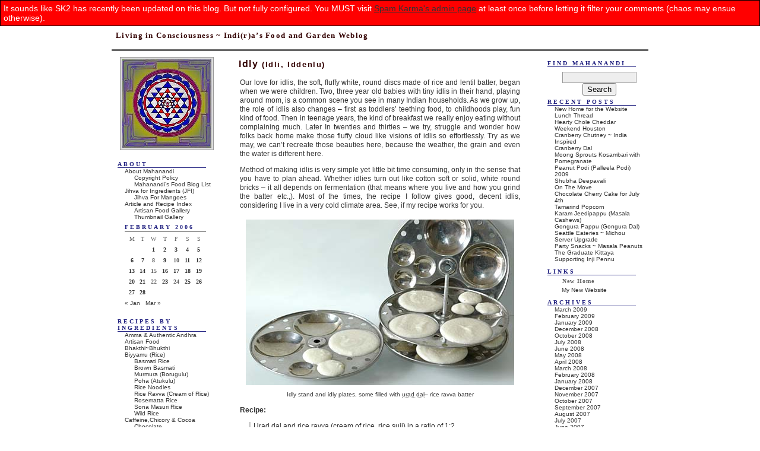

--- FILE ---
content_type: text/html; charset=UTF-8
request_url: https://nandyala.org/mahanandi/archives/2006/02/21/idly/
body_size: 35921
content:
<!DOCTYPE html PUBLIC "-//W3C//DTD XHTML 1.1//EN" "http://www.w3.org/TR/xhtml11/DTD/xhtml11.dtd">
<html xmlns="http://www.w3.org/1999/xhtml">

<head profile="http://gmpg.org/xfn/11">
	<title>Mahanandi &raquo; Idly (Idli, Iddenlu)</title>

	<meta http-equiv="Content-Type" content="text/html; charset=UTF-8" />
	<meta name="generator" content="WordPress 6.7.4" /> <!-- leave this for stats please -->

	<style type="text/css" media="screen">
		@import url( https://nandyala.org/mahanandi/wp-content/themes/devenir_en_gris/style.css );
	</style>


	<link rel="alternate" type="application/rss+xml" title="RSS 2.0" href="https://nandyala.org/mahanandi/feed/" />
	<link rel="alternate" type="text/xml" title="RSS .92" href="https://nandyala.org/mahanandi/feed/rss/" />
	<link rel="alternate" type="application/atom+xml" title="Atom 0.3" href="https://nandyala.org/mahanandi/feed/atom/" />
 <!-- Commented by Vijay 29APR2006
 Commented by Vijay 29APR2006 -->

	<link rel="pingback" href="https://nandyala.org/mahanandi/xmlrpc.php" />
    	<link rel='archives' title='March 2009' href='https://nandyala.org/mahanandi/archives/2009/03/' />
	<link rel='archives' title='February 2009' href='https://nandyala.org/mahanandi/archives/2009/02/' />
	<link rel='archives' title='January 2009' href='https://nandyala.org/mahanandi/archives/2009/01/' />
	<link rel='archives' title='December 2008' href='https://nandyala.org/mahanandi/archives/2008/12/' />
	<link rel='archives' title='October 2008' href='https://nandyala.org/mahanandi/archives/2008/10/' />
	<link rel='archives' title='July 2008' href='https://nandyala.org/mahanandi/archives/2008/07/' />
	<link rel='archives' title='June 2008' href='https://nandyala.org/mahanandi/archives/2008/06/' />
	<link rel='archives' title='May 2008' href='https://nandyala.org/mahanandi/archives/2008/05/' />
	<link rel='archives' title='April 2008' href='https://nandyala.org/mahanandi/archives/2008/04/' />
	<link rel='archives' title='March 2008' href='https://nandyala.org/mahanandi/archives/2008/03/' />
	<link rel='archives' title='February 2008' href='https://nandyala.org/mahanandi/archives/2008/02/' />
	<link rel='archives' title='January 2008' href='https://nandyala.org/mahanandi/archives/2008/01/' />
	<link rel='archives' title='December 2007' href='https://nandyala.org/mahanandi/archives/2007/12/' />
	<link rel='archives' title='November 2007' href='https://nandyala.org/mahanandi/archives/2007/11/' />
	<link rel='archives' title='October 2007' href='https://nandyala.org/mahanandi/archives/2007/10/' />
	<link rel='archives' title='September 2007' href='https://nandyala.org/mahanandi/archives/2007/09/' />
	<link rel='archives' title='August 2007' href='https://nandyala.org/mahanandi/archives/2007/08/' />
	<link rel='archives' title='July 2007' href='https://nandyala.org/mahanandi/archives/2007/07/' />
	<link rel='archives' title='June 2007' href='https://nandyala.org/mahanandi/archives/2007/06/' />
	<link rel='archives' title='May 2007' href='https://nandyala.org/mahanandi/archives/2007/05/' />
	<link rel='archives' title='April 2007' href='https://nandyala.org/mahanandi/archives/2007/04/' />
	<link rel='archives' title='March 2007' href='https://nandyala.org/mahanandi/archives/2007/03/' />
	<link rel='archives' title='February 2007' href='https://nandyala.org/mahanandi/archives/2007/02/' />
	<link rel='archives' title='January 2007' href='https://nandyala.org/mahanandi/archives/2007/01/' />
	<link rel='archives' title='December 2006' href='https://nandyala.org/mahanandi/archives/2006/12/' />
	<link rel='archives' title='November 2006' href='https://nandyala.org/mahanandi/archives/2006/11/' />
	<link rel='archives' title='October 2006' href='https://nandyala.org/mahanandi/archives/2006/10/' />
	<link rel='archives' title='August 2006' href='https://nandyala.org/mahanandi/archives/2006/08/' />
	<link rel='archives' title='July 2006' href='https://nandyala.org/mahanandi/archives/2006/07/' />
	<link rel='archives' title='June 2006' href='https://nandyala.org/mahanandi/archives/2006/06/' />
	<link rel='archives' title='May 2006' href='https://nandyala.org/mahanandi/archives/2006/05/' />
	<link rel='archives' title='April 2006' href='https://nandyala.org/mahanandi/archives/2006/04/' />
	<link rel='archives' title='March 2006' href='https://nandyala.org/mahanandi/archives/2006/03/' />
	<link rel='archives' title='February 2006' href='https://nandyala.org/mahanandi/archives/2006/02/' />
	<link rel='archives' title='January 2006' href='https://nandyala.org/mahanandi/archives/2006/01/' />
	<link rel='archives' title='December 2005' href='https://nandyala.org/mahanandi/archives/2005/12/' />
	<link rel='archives' title='November 2005' href='https://nandyala.org/mahanandi/archives/2005/11/' />
	<link rel='archives' title='October 2005' href='https://nandyala.org/mahanandi/archives/2005/10/' />
	<link rel='archives' title='September 2005' href='https://nandyala.org/mahanandi/archives/2005/09/' />
	<link rel='archives' title='August 2005' href='https://nandyala.org/mahanandi/archives/2005/08/' />
	<link rel='archives' title='July 2005' href='https://nandyala.org/mahanandi/archives/2005/07/' />
	<link rel='archives' title='June 2005' href='https://nandyala.org/mahanandi/archives/2005/06/' />
	<link rel='archives' title='May 2005' href='https://nandyala.org/mahanandi/archives/2005/05/' />
	<link rel='archives' title='April 2005' href='https://nandyala.org/mahanandi/archives/2005/04/' />
	<link rel='archives' title='March 2005' href='https://nandyala.org/mahanandi/archives/2005/03/' />
		<meta name='robots' content='max-image-preview:large' />
	<style>img:is([sizes="auto" i], [sizes^="auto," i]) { contain-intrinsic-size: 3000px 1500px }</style>
	<link rel="alternate" type="application/rss+xml" title="Mahanandi &raquo; Idly (Idli, Iddenlu) Comments Feed" href="https://nandyala.org/mahanandi/archives/2006/02/21/idly/feed/" />
<script type="text/javascript">
/* <![CDATA[ */
window._wpemojiSettings = {"baseUrl":"https:\/\/s.w.org\/images\/core\/emoji\/15.0.3\/72x72\/","ext":".png","svgUrl":"https:\/\/s.w.org\/images\/core\/emoji\/15.0.3\/svg\/","svgExt":".svg","source":{"concatemoji":"https:\/\/nandyala.org\/mahanandi\/wp-includes\/js\/wp-emoji-release.min.js?ver=6.7.4"}};
/*! This file is auto-generated */
!function(i,n){var o,s,e;function c(e){try{var t={supportTests:e,timestamp:(new Date).valueOf()};sessionStorage.setItem(o,JSON.stringify(t))}catch(e){}}function p(e,t,n){e.clearRect(0,0,e.canvas.width,e.canvas.height),e.fillText(t,0,0);var t=new Uint32Array(e.getImageData(0,0,e.canvas.width,e.canvas.height).data),r=(e.clearRect(0,0,e.canvas.width,e.canvas.height),e.fillText(n,0,0),new Uint32Array(e.getImageData(0,0,e.canvas.width,e.canvas.height).data));return t.every(function(e,t){return e===r[t]})}function u(e,t,n){switch(t){case"flag":return n(e,"\ud83c\udff3\ufe0f\u200d\u26a7\ufe0f","\ud83c\udff3\ufe0f\u200b\u26a7\ufe0f")?!1:!n(e,"\ud83c\uddfa\ud83c\uddf3","\ud83c\uddfa\u200b\ud83c\uddf3")&&!n(e,"\ud83c\udff4\udb40\udc67\udb40\udc62\udb40\udc65\udb40\udc6e\udb40\udc67\udb40\udc7f","\ud83c\udff4\u200b\udb40\udc67\u200b\udb40\udc62\u200b\udb40\udc65\u200b\udb40\udc6e\u200b\udb40\udc67\u200b\udb40\udc7f");case"emoji":return!n(e,"\ud83d\udc26\u200d\u2b1b","\ud83d\udc26\u200b\u2b1b")}return!1}function f(e,t,n){var r="undefined"!=typeof WorkerGlobalScope&&self instanceof WorkerGlobalScope?new OffscreenCanvas(300,150):i.createElement("canvas"),a=r.getContext("2d",{willReadFrequently:!0}),o=(a.textBaseline="top",a.font="600 32px Arial",{});return e.forEach(function(e){o[e]=t(a,e,n)}),o}function t(e){var t=i.createElement("script");t.src=e,t.defer=!0,i.head.appendChild(t)}"undefined"!=typeof Promise&&(o="wpEmojiSettingsSupports",s=["flag","emoji"],n.supports={everything:!0,everythingExceptFlag:!0},e=new Promise(function(e){i.addEventListener("DOMContentLoaded",e,{once:!0})}),new Promise(function(t){var n=function(){try{var e=JSON.parse(sessionStorage.getItem(o));if("object"==typeof e&&"number"==typeof e.timestamp&&(new Date).valueOf()<e.timestamp+604800&&"object"==typeof e.supportTests)return e.supportTests}catch(e){}return null}();if(!n){if("undefined"!=typeof Worker&&"undefined"!=typeof OffscreenCanvas&&"undefined"!=typeof URL&&URL.createObjectURL&&"undefined"!=typeof Blob)try{var e="postMessage("+f.toString()+"("+[JSON.stringify(s),u.toString(),p.toString()].join(",")+"));",r=new Blob([e],{type:"text/javascript"}),a=new Worker(URL.createObjectURL(r),{name:"wpTestEmojiSupports"});return void(a.onmessage=function(e){c(n=e.data),a.terminate(),t(n)})}catch(e){}c(n=f(s,u,p))}t(n)}).then(function(e){for(var t in e)n.supports[t]=e[t],n.supports.everything=n.supports.everything&&n.supports[t],"flag"!==t&&(n.supports.everythingExceptFlag=n.supports.everythingExceptFlag&&n.supports[t]);n.supports.everythingExceptFlag=n.supports.everythingExceptFlag&&!n.supports.flag,n.DOMReady=!1,n.readyCallback=function(){n.DOMReady=!0}}).then(function(){return e}).then(function(){var e;n.supports.everything||(n.readyCallback(),(e=n.source||{}).concatemoji?t(e.concatemoji):e.wpemoji&&e.twemoji&&(t(e.twemoji),t(e.wpemoji)))}))}((window,document),window._wpemojiSettings);
/* ]]> */
</script>
<style id='wp-emoji-styles-inline-css' type='text/css'>

	img.wp-smiley, img.emoji {
		display: inline !important;
		border: none !important;
		box-shadow: none !important;
		height: 1em !important;
		width: 1em !important;
		margin: 0 0.07em !important;
		vertical-align: -0.1em !important;
		background: none !important;
		padding: 0 !important;
	}
</style>
<link rel='stylesheet' id='wp-block-library-css' href='https://nandyala.org/mahanandi/wp-includes/css/dist/block-library/style.min.css?ver=6.7.4' type='text/css' media='all' />
<style id='classic-theme-styles-inline-css' type='text/css'>
/*! This file is auto-generated */
.wp-block-button__link{color:#fff;background-color:#32373c;border-radius:9999px;box-shadow:none;text-decoration:none;padding:calc(.667em + 2px) calc(1.333em + 2px);font-size:1.125em}.wp-block-file__button{background:#32373c;color:#fff;text-decoration:none}
</style>
<style id='global-styles-inline-css' type='text/css'>
:root{--wp--preset--aspect-ratio--square: 1;--wp--preset--aspect-ratio--4-3: 4/3;--wp--preset--aspect-ratio--3-4: 3/4;--wp--preset--aspect-ratio--3-2: 3/2;--wp--preset--aspect-ratio--2-3: 2/3;--wp--preset--aspect-ratio--16-9: 16/9;--wp--preset--aspect-ratio--9-16: 9/16;--wp--preset--color--black: #000000;--wp--preset--color--cyan-bluish-gray: #abb8c3;--wp--preset--color--white: #ffffff;--wp--preset--color--pale-pink: #f78da7;--wp--preset--color--vivid-red: #cf2e2e;--wp--preset--color--luminous-vivid-orange: #ff6900;--wp--preset--color--luminous-vivid-amber: #fcb900;--wp--preset--color--light-green-cyan: #7bdcb5;--wp--preset--color--vivid-green-cyan: #00d084;--wp--preset--color--pale-cyan-blue: #8ed1fc;--wp--preset--color--vivid-cyan-blue: #0693e3;--wp--preset--color--vivid-purple: #9b51e0;--wp--preset--gradient--vivid-cyan-blue-to-vivid-purple: linear-gradient(135deg,rgba(6,147,227,1) 0%,rgb(155,81,224) 100%);--wp--preset--gradient--light-green-cyan-to-vivid-green-cyan: linear-gradient(135deg,rgb(122,220,180) 0%,rgb(0,208,130) 100%);--wp--preset--gradient--luminous-vivid-amber-to-luminous-vivid-orange: linear-gradient(135deg,rgba(252,185,0,1) 0%,rgba(255,105,0,1) 100%);--wp--preset--gradient--luminous-vivid-orange-to-vivid-red: linear-gradient(135deg,rgba(255,105,0,1) 0%,rgb(207,46,46) 100%);--wp--preset--gradient--very-light-gray-to-cyan-bluish-gray: linear-gradient(135deg,rgb(238,238,238) 0%,rgb(169,184,195) 100%);--wp--preset--gradient--cool-to-warm-spectrum: linear-gradient(135deg,rgb(74,234,220) 0%,rgb(151,120,209) 20%,rgb(207,42,186) 40%,rgb(238,44,130) 60%,rgb(251,105,98) 80%,rgb(254,248,76) 100%);--wp--preset--gradient--blush-light-purple: linear-gradient(135deg,rgb(255,206,236) 0%,rgb(152,150,240) 100%);--wp--preset--gradient--blush-bordeaux: linear-gradient(135deg,rgb(254,205,165) 0%,rgb(254,45,45) 50%,rgb(107,0,62) 100%);--wp--preset--gradient--luminous-dusk: linear-gradient(135deg,rgb(255,203,112) 0%,rgb(199,81,192) 50%,rgb(65,88,208) 100%);--wp--preset--gradient--pale-ocean: linear-gradient(135deg,rgb(255,245,203) 0%,rgb(182,227,212) 50%,rgb(51,167,181) 100%);--wp--preset--gradient--electric-grass: linear-gradient(135deg,rgb(202,248,128) 0%,rgb(113,206,126) 100%);--wp--preset--gradient--midnight: linear-gradient(135deg,rgb(2,3,129) 0%,rgb(40,116,252) 100%);--wp--preset--font-size--small: 13px;--wp--preset--font-size--medium: 20px;--wp--preset--font-size--large: 36px;--wp--preset--font-size--x-large: 42px;--wp--preset--spacing--20: 0.44rem;--wp--preset--spacing--30: 0.67rem;--wp--preset--spacing--40: 1rem;--wp--preset--spacing--50: 1.5rem;--wp--preset--spacing--60: 2.25rem;--wp--preset--spacing--70: 3.38rem;--wp--preset--spacing--80: 5.06rem;--wp--preset--shadow--natural: 6px 6px 9px rgba(0, 0, 0, 0.2);--wp--preset--shadow--deep: 12px 12px 50px rgba(0, 0, 0, 0.4);--wp--preset--shadow--sharp: 6px 6px 0px rgba(0, 0, 0, 0.2);--wp--preset--shadow--outlined: 6px 6px 0px -3px rgba(255, 255, 255, 1), 6px 6px rgba(0, 0, 0, 1);--wp--preset--shadow--crisp: 6px 6px 0px rgba(0, 0, 0, 1);}:where(.is-layout-flex){gap: 0.5em;}:where(.is-layout-grid){gap: 0.5em;}body .is-layout-flex{display: flex;}.is-layout-flex{flex-wrap: wrap;align-items: center;}.is-layout-flex > :is(*, div){margin: 0;}body .is-layout-grid{display: grid;}.is-layout-grid > :is(*, div){margin: 0;}:where(.wp-block-columns.is-layout-flex){gap: 2em;}:where(.wp-block-columns.is-layout-grid){gap: 2em;}:where(.wp-block-post-template.is-layout-flex){gap: 1.25em;}:where(.wp-block-post-template.is-layout-grid){gap: 1.25em;}.has-black-color{color: var(--wp--preset--color--black) !important;}.has-cyan-bluish-gray-color{color: var(--wp--preset--color--cyan-bluish-gray) !important;}.has-white-color{color: var(--wp--preset--color--white) !important;}.has-pale-pink-color{color: var(--wp--preset--color--pale-pink) !important;}.has-vivid-red-color{color: var(--wp--preset--color--vivid-red) !important;}.has-luminous-vivid-orange-color{color: var(--wp--preset--color--luminous-vivid-orange) !important;}.has-luminous-vivid-amber-color{color: var(--wp--preset--color--luminous-vivid-amber) !important;}.has-light-green-cyan-color{color: var(--wp--preset--color--light-green-cyan) !important;}.has-vivid-green-cyan-color{color: var(--wp--preset--color--vivid-green-cyan) !important;}.has-pale-cyan-blue-color{color: var(--wp--preset--color--pale-cyan-blue) !important;}.has-vivid-cyan-blue-color{color: var(--wp--preset--color--vivid-cyan-blue) !important;}.has-vivid-purple-color{color: var(--wp--preset--color--vivid-purple) !important;}.has-black-background-color{background-color: var(--wp--preset--color--black) !important;}.has-cyan-bluish-gray-background-color{background-color: var(--wp--preset--color--cyan-bluish-gray) !important;}.has-white-background-color{background-color: var(--wp--preset--color--white) !important;}.has-pale-pink-background-color{background-color: var(--wp--preset--color--pale-pink) !important;}.has-vivid-red-background-color{background-color: var(--wp--preset--color--vivid-red) !important;}.has-luminous-vivid-orange-background-color{background-color: var(--wp--preset--color--luminous-vivid-orange) !important;}.has-luminous-vivid-amber-background-color{background-color: var(--wp--preset--color--luminous-vivid-amber) !important;}.has-light-green-cyan-background-color{background-color: var(--wp--preset--color--light-green-cyan) !important;}.has-vivid-green-cyan-background-color{background-color: var(--wp--preset--color--vivid-green-cyan) !important;}.has-pale-cyan-blue-background-color{background-color: var(--wp--preset--color--pale-cyan-blue) !important;}.has-vivid-cyan-blue-background-color{background-color: var(--wp--preset--color--vivid-cyan-blue) !important;}.has-vivid-purple-background-color{background-color: var(--wp--preset--color--vivid-purple) !important;}.has-black-border-color{border-color: var(--wp--preset--color--black) !important;}.has-cyan-bluish-gray-border-color{border-color: var(--wp--preset--color--cyan-bluish-gray) !important;}.has-white-border-color{border-color: var(--wp--preset--color--white) !important;}.has-pale-pink-border-color{border-color: var(--wp--preset--color--pale-pink) !important;}.has-vivid-red-border-color{border-color: var(--wp--preset--color--vivid-red) !important;}.has-luminous-vivid-orange-border-color{border-color: var(--wp--preset--color--luminous-vivid-orange) !important;}.has-luminous-vivid-amber-border-color{border-color: var(--wp--preset--color--luminous-vivid-amber) !important;}.has-light-green-cyan-border-color{border-color: var(--wp--preset--color--light-green-cyan) !important;}.has-vivid-green-cyan-border-color{border-color: var(--wp--preset--color--vivid-green-cyan) !important;}.has-pale-cyan-blue-border-color{border-color: var(--wp--preset--color--pale-cyan-blue) !important;}.has-vivid-cyan-blue-border-color{border-color: var(--wp--preset--color--vivid-cyan-blue) !important;}.has-vivid-purple-border-color{border-color: var(--wp--preset--color--vivid-purple) !important;}.has-vivid-cyan-blue-to-vivid-purple-gradient-background{background: var(--wp--preset--gradient--vivid-cyan-blue-to-vivid-purple) !important;}.has-light-green-cyan-to-vivid-green-cyan-gradient-background{background: var(--wp--preset--gradient--light-green-cyan-to-vivid-green-cyan) !important;}.has-luminous-vivid-amber-to-luminous-vivid-orange-gradient-background{background: var(--wp--preset--gradient--luminous-vivid-amber-to-luminous-vivid-orange) !important;}.has-luminous-vivid-orange-to-vivid-red-gradient-background{background: var(--wp--preset--gradient--luminous-vivid-orange-to-vivid-red) !important;}.has-very-light-gray-to-cyan-bluish-gray-gradient-background{background: var(--wp--preset--gradient--very-light-gray-to-cyan-bluish-gray) !important;}.has-cool-to-warm-spectrum-gradient-background{background: var(--wp--preset--gradient--cool-to-warm-spectrum) !important;}.has-blush-light-purple-gradient-background{background: var(--wp--preset--gradient--blush-light-purple) !important;}.has-blush-bordeaux-gradient-background{background: var(--wp--preset--gradient--blush-bordeaux) !important;}.has-luminous-dusk-gradient-background{background: var(--wp--preset--gradient--luminous-dusk) !important;}.has-pale-ocean-gradient-background{background: var(--wp--preset--gradient--pale-ocean) !important;}.has-electric-grass-gradient-background{background: var(--wp--preset--gradient--electric-grass) !important;}.has-midnight-gradient-background{background: var(--wp--preset--gradient--midnight) !important;}.has-small-font-size{font-size: var(--wp--preset--font-size--small) !important;}.has-medium-font-size{font-size: var(--wp--preset--font-size--medium) !important;}.has-large-font-size{font-size: var(--wp--preset--font-size--large) !important;}.has-x-large-font-size{font-size: var(--wp--preset--font-size--x-large) !important;}
:where(.wp-block-post-template.is-layout-flex){gap: 1.25em;}:where(.wp-block-post-template.is-layout-grid){gap: 1.25em;}
:where(.wp-block-columns.is-layout-flex){gap: 2em;}:where(.wp-block-columns.is-layout-grid){gap: 2em;}
:root :where(.wp-block-pullquote){font-size: 1.5em;line-height: 1.6;}
</style>
<link rel="https://api.w.org/" href="https://nandyala.org/mahanandi/wp-json/" /><link rel="alternate" title="JSON" type="application/json" href="https://nandyala.org/mahanandi/wp-json/wp/v2/posts/305" /><link rel="EditURI" type="application/rsd+xml" title="RSD" href="https://nandyala.org/mahanandi/xmlrpc.php?rsd" />
<meta name="generator" content="WordPress 6.7.4" />
<link rel="canonical" href="https://nandyala.org/mahanandi/archives/2006/02/21/idly/" />
<link rel='shortlink' href='https://nandyala.org/mahanandi/?p=305' />
<link rel="alternate" title="oEmbed (JSON)" type="application/json+oembed" href="https://nandyala.org/mahanandi/wp-json/oembed/1.0/embed?url=https%3A%2F%2Fnandyala.org%2Fmahanandi%2Farchives%2F2006%2F02%2F21%2Fidly%2F" />
<link rel="alternate" title="oEmbed (XML)" type="text/xml+oembed" href="https://nandyala.org/mahanandi/wp-json/oembed/1.0/embed?url=https%3A%2F%2Fnandyala.org%2Fmahanandi%2Farchives%2F2006%2F02%2F21%2Fidly%2F&#038;format=xml" />

<!-- BEGIN INDUS LADIES AD -->
<script type='text/javascript' src='http://partner.googleadservices.com/gampad/google_service.js'>
</script>
<script type='text/javascript'>
GS_googleAddAdSenseService("ca-pub-1908081881590351");
GS_googleEnableAllServices();
</script>
<script type='text/javascript'>
GA_googleAddSlot("ca-pub-1908081881590351", "Mahanandi_Right_ROS_120x600");
</script>
<script type='text/javascript'>
GA_googleFetchAds();
</script>
<!-- END INDUS LADIES AD -->

</head>

<body>
<div id="rap">
<div id="container">
<div id="masthead">
<h1 class="masthead"><a href="https://nandyala.org/mahanandi">Mahanandi</a></h1>
<h2 class="masthead">Living in Consciousness ~ Indi(r)a&#8217;s Food and Garden Weblog</h2>

</div>

<div id="main">
<div id="content">
<!-- end header -->

	 <h2 class="storytitle" id="post-305">Idly <small>(Idli, Iddenlu)</small></h2>
<div class="post">



<!-- Commented following lines ~Vijji 10Jun05
	<div class="meta">
                        <a href="https://nandyala.org/mahanandi/archives/2006/02/21/idly/#comments">Comments (119)</a>	</div>
 End comments ~ Vijji 10Jun05 -->


	<div class="storycontent">
		<p>Our love for idlis, the soft, fluffy white, round discs made of rice and lentil batter, began when we were children. Two, three year old babies with tiny idlis in their hand, playing around mom, is a common scene you see in many Indian households. As we grow up, the role of idlis also changes &#8211; first as toddlers&#8217; teething food, to childhoods play, fun kind of food. Then in teenage years, the kind of breakfast we really enjoy eating without complaining much. Later In twenties and thirties &#8211; we try, struggle and wonder how folks back home make those fluffy cloud like visions of idlis so effortlessly. Try as we may, we can&#8217;t recreate those beauties here, because the weather, the grain and even the water is different here.  </p>
<p>Method of making idlis is very simple yet little bit time consuming, only in the sense that you have to plan ahead. Whether idlies turn out like cotton soft or solid, white round bricks &#8211; it all depends on fermentation (that means where you live and how you grind the batter etc.,). Most of the times, the recipe I follow gives good, decent idlis, considering I live in a very cold climate area. See, if my recipe works for you. </p>
<p><center><img decoding="async" src="/mahanandi/images/idly/idliimagecopyrighted3.jpg" class="noborder" alt="Idly stand and idly plates" /><br />
<small>Idly stand and idly plates, some filled with <a href="http://www.ishopindian.com/shop/product.php?productid=21685&#038;cat=0&#038;page=2">urad dal</a>&#8211; rice ravva batter</small></center></p>
<p><strong>Recipe:</strong></p>
<blockquote><p><a href="http://www.ishopindian.com/shop/product.php?productid=21685&#038;cat=0&#038;page=2">Urad dal</a> and <a href="http://www.ishopindian.com/shop/product.php?productid=21548&#038;cat=0&#038;page=2">rice ravva (cream of rice, rice suji)</a> in a ratio of 1:2<br />
1 tsp of fenugreek seeds<br />
Pinch of baking powder<br />
<i><u><small>Utensils</small></u></i><br />
Blender/wet grinder<br />
Idly stand with idly plates (see the photo above)<br />
And a vessel with tight lid (suitable to fit idly stand)
</p></blockquote>
<p>Soak <a href="http://www.ishopindian.com/shop/product.php?productid=21685&#038;cat=0&#038;page=2">urad dal</a> in just enough water overnight or for at least 4 to 6 hours.<br />
Drain the water and keep the drained water aside.<br />
Grind the dal into silky smooth batter. To get the medium tight consistency, add the drained water kept aside, as needed to the batter,while grinding. Remove the batter in a vessel.<br />
Add <a href="http://www.ishopindian.com/shop/product.php?productid=21548&#038;cat=0&#038;page=2">rice ravva</a> and mix thoroughly without any lumps.<br />
Keep it covered, for overnight fermentation (at least 6hours) in a warm place. By morning, the batter will be doubled in volume. Stir in salt and baking powder. Consistency of batter must be medium (like condensed milk), not too tight or too watery. Add water if necessary.</p>
<p><center><img decoding="async" src="/mahanandi/images/idly/idliimagecopyrighted1.jpg" class="noborder" alt="Idli plates filled with rice-lentil batter just before cooking" /> <img decoding="async" src="/mahanandi/images/idly/idliimagecopyrighted2.jpg" class="noborder" alt="Steamed idlies just out of the vessel" /><br />
<small>Idly plates filled with rice ravva-<a href="http://www.ishopindian.com/shop/product.php?productid=21685&#038;cat=0&#038;page=2">urad dal</a> batter all ready for steam cooking***Idlies after steam cooking</small></center></p>
<p>In a big vessel (fit to idly stand) with tight lid, add about half to one glass of water and bring to a boil.</p>
<p>Separate the plates in idly stand; pour spoonfuls of batter in round impressions (see the photo above). Fill all the plates with idly batter and place these filled idly plates, back on the stand. Place this idly stand with filled plates in the vessel with boiling water. Cover it tightly and cook them on steam. The plates are perforated and allow the idlis to be steam-cooked evenly. </p>
<p>After about 15 to 20 minutes, the batter will be hardened and when touched, won&#8217;t stick to your fingers like a wet batter does. Turn off the heat and remove the idly stand from the vessel. Run a spoon under each impression to separate steamed idlies from the plate. Remove them all like this and get ready to steam the next batch of idlis.</p>
<p>Serve idlis piping hot with sambhar, <a href="http://www.nandyala.org/mahanandi/archives/2006/02/16/coconut-chutney-kobbari-pacchadi/">coconut chutney</a> and <a href="http://www.nandyala.org/mahanandi/archives/2005/11/11/idly-kaaram-podi/"><em>idly karam podi</em></a> ~ for a traditional, proper south Indian breakfast.</p>
<p><center><img decoding="async" src="/mahanandi/images/idly/idliimagecopyrighted7.jpg" class="noborder" alt="Idlies with coconut chutney, idli karam podi and shallot sambhar" /><br />
<small>Idlis with <a href="http://www.nandyala.org/mahanandi/archives/2006/02/16/coconut-chutney-kobbari-pacchadi/">coconut chutney</a>, <a href="http://www.nandyala.org/mahanandi/archives/2005/11/11/idly-kaaram-podi/">idli karam podi</a> and <a href="http://www.nandyala.org/mahanandi/archives/2006/02/20/sambhar-with-shallots-baby-onions/">shallot sambhar</a> ~ Our weekend brunch</small></center></p>
<p><center><img decoding="async" alt="double_curve.gif" class="noborder" src="http://wampum.wabanaki.net/double_curve.gif" width="400" height="25" border="0" /></center><br />
<center>Answering questions about my Idly routine:</center></p>
<p>I usually prepare idlis for our weekend brunch. My prep work for Saturday&#8217;s brunch of idli starts like this. I soak the urad dal on Friday morning, around 7-9 AM. It takes at least 4 to 6 hours for them to soften. Around 6-8 PM evening, I grind them into smooth, silky smooth batter. I remove the batter into a big vessel and mix up with store bought <a href="http://www.ishopindian.com/shop/product.php?productid=21548&#038;cat=0&#038;page=2">idli rava</a>. Then I keep it covered overnight for fermentation. By morning, the batter will be fermented and changed in looks and consistency. After stirring in salt and little bit of baking powder, I pour ladleful of batter into the impressions on idly plates and steam cook them. </p>
<p>The tips I follow:<br />
1. I use round urad dal(whole and white). Somehow they are better than the broken ones for idlis.<br />
2. I soak the urad dal in just enough water and while grinding I add this drained water. This tip works only in cold climate to aid the fermentation.<br />
3. While grinding I also add one or two teaspoons of soaked fenugreek seeds. This is an old tip, to improve the taste and fermentation.<br />
4. Urad dal batter- the smooth the batter, the fluffy and silky, the idlis will be. Grind, grind and grind, run that blender motor until it gets hot.:)<br />
4. Rice ravva- I use <a href="http://www.ishopindian.com/shop/product.php?productid=21548&#038;cat=0&#038;page=2">store bought kind</a>.<br />
5. Fermentation- I set the oven on to minimum (lowest setting/warm) for about 5 minutes, then I&#8217;ll turn it off. By the time I&#8217;m ready with batter, the oven will be warm. During bitter cold wintertime, keeping the batter in this cozy, warm oven aids fermentation process.<br />
6. In the morning, I usually add a pinch of baking powder to the batter (old time tip).<br />
For more tips, <a href="http://en.wikipedia.org/wiki/Idli">check out this wiki article on Idlis</a>.</p>
<p><small>Recipe source: Amma</small><!--698a1f3d9cf20c19a1475cbf419b4670--><!--1e5af26efebc838f17dda89f0e6a792e--><!--2ba3effa66da695e533a440aa314ad40--></p>


	</div>

	<!--
	<rdf:RDF xmlns:rdf="http://www.w3.org/1999/02/22-rdf-syntax-ns#"
			xmlns:dc="http://purl.org/dc/elements/1.1/"
			xmlns:trackback="http://madskills.com/public/xml/rss/module/trackback/">
		<rdf:Description rdf:about="https://nandyala.org/mahanandi/archives/2006/02/21/idly/"
    dc:identifier="https://nandyala.org/mahanandi/archives/2006/02/21/idly/"
    dc:title="Idly (Idli, Iddenlu)"
    trackback:ping="https://nandyala.org/mahanandi/archives/2006/02/21/idly/trackback/" />
</rdf:RDF>	-->
<!--
<a href="http://feeds.feedburner.com/Mahanandi?format=xml"><img src="/mahanandi/images/mahanandi/rsslogo.jpg" class="noborder" alt="RSS Feed" /></a>
-->

<div class="meta">Posted by Indira<a href="http://www.nandyala.org/mahanandi/about/disclaimer/">&copy;Copyrighted</a>  in  <a href="https://nandyala.org/mahanandi/archives/category/authentic-andhra/" rel="category tag">Amma &#038; Authentic Andhra</a>,<a href="https://nandyala.org/mahanandi/archives/category/rice/rice-ravva-cream-of-rice/" rel="category tag">Rice Ravva (Cream of Rice)</a>,<a href="https://nandyala.org/mahanandi/archives/category/lentils-and-legumes/urad-dal-washed/" rel="category tag">Urad Dal (Washed)</a>&nbsp;(Tuesday February 21, 2006 at <a href="https://nandyala.org/mahanandi/archives/2006/02/21/idly/" rel="bookmark">4:50 pm- permalink</a>)<br />
            <a href="https://nandyala.org/mahanandi/archives/2006/02/21/idly/#comments">Comments (119)</a><p></p>

<div class="storycontent">
<p> <a href="http://www.themahanandi.org" target="_blank">The New Home of Mahanandi: www.themahanandi.org </a> </p>
</div>

<!-- Google Ad BEGIN -->
<script type="text/javascript"><!--
google_ad_client = "ca-pub-9027524786705892";
/* 468x60_OldMahanandi */
google_ad_slot = "0800499370";
google_ad_width = 468;
google_ad_height = 60;
//-->
</script>
<script type="text/javascript"
src="http://pagead2.googlesyndication.com/pagead/show_ads.js">
</script>
<!-- Google Ad END -->

</div>
</div>

<div id="comments">

<h2 id="comments">119 comments for Idly <small>(Idli, Iddenlu)</small>	<a href="#postcomment" title="Post Your Comment">&raquo;</a>
</h2>

<ol id="commentlist">

	<li id="comment-2738">
	<p>OMG, I love the idli pictures. They are truly popping off the screen! Thanks for all the great tips and secrets.</p>
	<p><cite>Comment by <a href="http://spiceisright.blogspot.com" class="url" rel="ugc external nofollow">GaramMasala</a> &#8212; February 21, 2006 @ <a href="#comment-2738">5:12 pm</a></cite> </p>
	</li>

	<li id="comment-2739">
	<p>Idli with molaga podi is my one of my weaknesses. Every time I visit home, first thing my mother prepares are idlis. Infact she even brings them to the airport 🙂 **sighing in nostalgia**. Thanks for an excellent post!</p>
	<p><cite>Comment by <a href="http://spiceisright.blogspot.com" class="url" rel="ugc external nofollow">GaramMasala</a> &#8212; February 21, 2006 @ <a href="#comment-2739">5:16 pm</a></cite> </p>
	</li>

	<li id="comment-2740">
	<p>You&#8217;ll be flooded with comments, i&#8217;m sure 🙂<br />
Beautiful pics!</p>
	<p><cite>Comment by sandhya &#8212; February 21, 2006 @ <a href="#comment-2740">5:34 pm</a></cite> </p>
	</li>

	<li id="comment-2741">
	<p>Indira,</p>
<p>I was going to do some idli blogging my self some time soon.:)<br />
As usual beautiful beautiful pictures. I am craving idlis after seeing this post.</p>
	<p><cite>Comment by <a href="http://mykatha.blogspot.com" class="url" rel="ugc external nofollow">Santhi</a> &#8212; February 21, 2006 @ <a href="#comment-2741">5:34 pm</a></cite> </p>
	</li>

	<li id="comment-2742">
	<p>Terrific pics, Indira! Argh, I want idlis RIGHT THIS MINUTE! 🙂</p>
<p>Garam: My mom does that for me too! 🙂 In fact this time while returning from India, I didnt bother with the awful airplane food &#8211; I had idlis (smeared with molagapodi) packed by my mother! 🙂</p>
	<p><cite>Comment by <a href="http://srefoodblog.blogspot.com" class="url" rel="ugc external nofollow">shammi</a> &#8212; February 21, 2006 @ <a href="#comment-2742">5:35 pm</a></cite> </p>
	</li>

	<li id="comment-2743">
	<p>PS. Forgot to add &#8211; I make idlis the exact same way (minus the baking powder&#8230; what does it do to the idlis, exactly? Keeps them white?)</p>
	<p><cite>Comment by <a href="http://srefoodblog.blogspot.com" class="url" rel="ugc external nofollow">shammi</a> &#8212; February 21, 2006 @ <a href="#comment-2743">5:36 pm</a></cite> </p>
	</li>

	<li id="comment-2744">
	<p>Thanks gals! They do look pretty, don&#8217;t they? 🙂</p>
<p>Shammi.. idlies on airplane ride..yum.yum. your next seat passengers must be jealous.I know I&#8217;d be. 🙂<br />
Baking powder. it aids the fermentation further and make the idlis soft.</p>
	<p><cite>Comment by <a href="http://www.nandyala.org/mahanandi" class="url" rel="ugc external nofollow">Indira</a> &#8212; February 21, 2006 @ <a href="#comment-2744">5:57 pm</a></cite> </p>
	</li>

	<li id="comment-2747">
	<p>I want to dive into the bowl of sambar &amp; gooble up the idlis 🙂<br />
Great post, as usual.</p>
<p>-Sonali</p>
<p><i>Indira replies&#8230;<br />
Thanks Sonali. </i></p>
	<p><cite>Comment by <a href="http://spicehut.blogspot.com" class="url" rel="ugc external nofollow">Sonali</a> &#8212; February 21, 2006 @ <a href="#comment-2747">6:37 pm</a></cite> </p>
	</li>

	<li id="comment-2751">
	<p>Indira, u are really making me go mad with ur post of on idlies 🙂</p>
<p>see my mail id is for real..so why not we have a bloggers meet here at ohio?:)</p>
<p>am also reminded of &#8216;kaima idli&#8217; dished out at Saravana Bhavan in Madras&#8230;.man those were awesome..not been to india in 2 and half years has made even idlies heavenly&#8230;.i am not demeaning idlies by saying &#8216;even&#8217; 🙂 but during my childhood i used to not like idlies coz my mom used to give me idly almst everyday of the week 🙂 coz they are very healthy breakfast items..but now&#8230;!*sigh* am missing every bit of that heavenly bite 🙁</p>
<p><i>Indira replies&#8230;<br />
I&#8217;m going to send you my home address, come on by anytime you want, IBH. 🙂 I&#8217;d live to meet you. Our town is on the way to Pittsburgh, you can make a trip to Pittsburgh temple also. </i></p>
	<p><cite>Comment by IBH &#8212; February 21, 2006 @ <a href="#comment-2751">8:35 pm</a></cite> </p>
	</li>

	<li id="comment-2752">
	<p>Hello, your idlis look great and thanks for the wonderful post.  Just wondering, do you soak the idli rawa first or just add it to the uraad dal mixture.<br />
Thanks.</p>
<p><i>Indira replies&#8230;<br />
Thanks Chantal. No need to soak rice ravva before. Rice ravva absorbs water from uraddal batter when mixed and turns somewhat soft by overnight fermentation process.</i></p>
	<p><cite>Comment by Chantal &#8212; February 21, 2006 @ <a href="#comment-2752">9:30 pm</a></cite> </p>
	</li>

	<li id="comment-2756">
	<p>Idli and allam pacchadi will be a great combination, Indira. Can you pls post the recipe for allam pacchadi sometime?<br />
Thanks!</p>
<p><i>Indira replies&#8230;<br />
Sorry, I don&#8217;t do requests, S and I hate when people ask me make this, post that. It sucks fun out of blogging for me.</i></p>
	<p><cite>Comment by S &#8212; February 21, 2006 @ <a href="#comment-2756">11:41 pm</a></cite> </p>
	</li>

	<li id="comment-2757">
	<p>Hi,<br />
your idliplates look super with mini idlis.Wish I had this for my little boy.where did you get this .Is this available in tamil nadu.Better try to avoid baking powder when you have idli grinder,you also try enriched long grain rice<br />
I use laxmibrand with Sumeet mixi,it ferments superbly in oven if heater is on.I am quite<br />
comfortable in winter and summerim making such idlis.</p>
	<p><cite>Comment by <a href="http://exploringculinarygems.blogspot.com/" class="url" rel="ugc external nofollow">Ramya</a> &#8212; February 21, 2006 @ <a href="#comment-2757">11:47 pm</a></cite> </p>
	</li>

	<li id="comment-2760">
	<p>hey indira,</p>
<p>i guess iam going to say nothing new ..the baby idlis and the larger ones look great together and full marks on presntation &#8230;</p>
<p>and finally I love idli &#8230;and I miss India..</p>
<p>great job, keep em coming 🙂</p>
	<p><cite>Comment by <a href="http://meenalmehta1.blogspot.com" class="url" rel="ugc external nofollow">Meenal Mehta</a> &#8212; February 22, 2006 @ <a href="#comment-2760">2:22 am</a></cite> </p>
	</li>

	<li id="comment-2762">
	<p>OMG!!!!!! I have been craving for idlis for the last 2 weeks. When I saw your pix, I just couldn&#8217;t control drooling. Those mini idlis look cute. I love idli with sambar and dried achovies sambal (Malaysian red curry). Gosh&#8230;I can smell it already.</p>
	<p><cite>Comment by <a href="http://pusiva.blogspot.com" class="url" rel="ugc external nofollow">Puspha</a> &#8212; February 22, 2006 @ <a href="#comment-2762">3:42 am</a></cite> </p>
	</li>

	<li id="comment-2769">
	<p>Indira, the pics are looking fantabulous!</p>
	<p><cite>Comment by <a href="http://mtastes.blogspot.com/" class="url" rel="ugc external nofollow">lera</a> &#8212; February 22, 2006 @ <a href="#comment-2769">7:23 am</a></cite> </p>
	</li>

	<li id="comment-2770">
	<p>Your idlis look so good and your idli plates with the mini idli moulds look so cute. Never thought of adding Baking Powder to the idli batter. Great tip. Need to try this.</p>
	<p><cite>Comment by Krithika Ramachandran &#8212; February 22, 2006 @ <a href="#comment-2770">9:23 am</a></cite> </p>
	</li>

	<li id="comment-2771">
	<p>hey indira,<br />
the pics look fab!  i have been craving both idli and dosa for weeks and now am motivated to go and make them, so thanks for that.  my mom makes idli &amp; sambhar every time i go home to visit.  i&#8217;m going to have to forward some of your tips to her.  you should be a caterer &#8211; nice job!</p>
	<p><cite>Comment by payal &#8212; February 22, 2006 @ <a href="#comment-2771">11:11 am</a></cite> </p>
	</li>

	<li id="comment-2772">
	<p>oh, by the way, i remember my mom using a pinch of eno in the batter (i believe it was to help cut down on the acidity), but i think i may try your method and use the baking powder.</p>
	<p><cite>Comment by payal &#8212; February 22, 2006 @ <a href="#comment-2772">11:26 am</a></cite> </p>
	</li>

	<li id="comment-2774">
	<p>Great pic and protocol Indira! I have had some luck using idli rice- the par boiled rice that you use for dosa instead of rava when I&#8217;ve run out of rava. You get a good quality in the local sri lankan stores here in Toronto. I also add a little bit of sago -just a few teaspoons for softness. Finally I&#8217;ve seen idli plates with the big ones and the small ones but never one that had both. That looks really cool. Where did you get them?</p>
	<p><cite>Comment by Janani &#8212; February 22, 2006 @ <a href="#comment-2774">12:03 pm</a></cite> </p>
	</li>

	<li id="comment-2775">
	<p>You clearly havent got enough compliments. So let me say that the idlis look super! I have had the problem of brick idlis so your tips will be useful! Can you tell me where you got the steamer? I see either one for mini idlis or one for large ones, never a combination.</p>
	<p><cite>Comment by <a href="http://food-forthought.blogspot.com" class="url" rel="ugc external nofollow">Ashwini</a> &#8212; February 22, 2006 @ <a href="#comment-2775">12:22 pm</a></cite> </p>
	</li>

	<li id="comment-2776">
	<p>Indira! i&#8217;ve been eating idli almost twice or thrice in a week since amma is here. but i think your picture with sambar and karampodi makes me want to eat them everyday. very nice picture and thanks for the nice tips too. Congrats.</p>
	<p><cite>Comment by bharghavi &#8212; February 22, 2006 @ <a href="#comment-2776">12:26 pm</a></cite> </p>
	</li>

	<li id="comment-2777">
	<p>Hey Indira..<br />
I have the same question as Ashwini&#8217;s.I have never seen a combination idly stand..Well I had idlys yesterday too..now after seeing the pictures i want to go and make them again&#8230;BTW COOOOOL pictures&#8230;</p>
	<p><cite>Comment by BDSN &#8212; February 22, 2006 @ <a href="#comment-2777">12:28 pm</a></cite> </p>
	</li>

	<li id="comment-2778">
	<p>Thanks gals for taking time and writing these nice words about idlis. I wish I&#8217;d send some or invite you all for a weekend brunch of idlis. 🙂 How much fun it&#8217;d be ahhh&#8230; 🙂</p>
<p>I bought this idly stand about 7 years ago at NJ, Oak tree road at &#8216;Dana Bazar&#8217; shop for about 12 dollars. Very unusal, I know but I loved the combination of making both small and big idlis in just one setting. and I&#8217;ve never seen anything like this type of combiantion plates, before back in India.</p>
	<p><cite>Comment by <a href="http://www.nandyala.org/mahanandi" class="url" rel="ugc external nofollow">Indira</a> &#8212; February 22, 2006 @ <a href="#comment-2778">1:41 pm</a></cite> </p>
	</li>

	<li id="comment-2779">
	<p>WOW! What can I say? (couldn&#8217;t find words&#8230;.so just goes on drooling about the yummy idlis, chutney, sambar and milaga podi)</p>
	<p><cite>Comment by <a href="http://towardsabettertomorrow.blogspot.com/" class="url" rel="ugc external nofollow">Kay</a> &#8212; February 22, 2006 @ <a href="#comment-2779">2:07 pm</a></cite> </p>
	</li>

	<li id="comment-2780">
	<p>Hi Indira,</p>
<p>God! So many fans for such a simple traditional Indian breakfast dish&#8230;aahhh..the power of Idly!<br />
Nice photos as usual, Indira..:)<br />
You got those cute idly plates here at NJ? Wow&#8230;never seen those back in India. </p>
<p>My idli-making is just constant improvisation. I grind the batter with 1:3 ratio of urad dal and idly rice, sometimes 1:4. I also use fenugreek seeds ever since a friend told me that the idlis would come out softer. But really, I can never make them as soft as how my mother(even when she is visiting us here in US) or grandmother make. Also, I grind some cooked rice alongwith the idly rice as how I have seen it done back home in India.<br />
One tip that I&#8217;d like to add here (and you might know this already) which I learnt from my mother &#8211; she keeps some additional urad dal batter. This is to add to the urad-rice batter after we make the first or second set of idlis since she says that the urad in the idli batter is lighter and will float and come off with the first 2 sets of idlis.<br />
I shall be trying your idly batter recipe for sure with urad dal and idly rava in 1:2 ..hmm&#8230;maybe shall try it with the urad and idly rice since I have idly rice already. </p>
<p>I&#8217;ve read the tips you have posted and also from Wikipedia about not to use more rice. That is really info to me. I used to think that if there is more of urad, there will be that dominating urad flavor in the idlis (I think I had tried this and failed since the idlis did not fluff up while steaming). I will surely try you recipe with idly rava.</p>
<p>Thanks,<br />
Priya.</p>
	<p><cite>Comment by Priya V &#8212; February 22, 2006 @ <a href="#comment-2780">2:41 pm</a></cite> </p>
	</li>

	<li id="comment-2781">
	<p>Hi .. my idli combo is this: 3 rice (sona masoori) + 1 ponni puzhungal arisi (boiled rice) + 1 urad dal. Works like a charm. Grind the rice together, then add ground urad. Allow to ferment overnight. In y experience, more the puzhungal arisi, idly is all round and fluffy.</p>
	<p><cite>Comment by <a href="http://pallavaram.blogspot.com" class="url" rel="ugc external nofollow">Vidya</a> &#8212; February 22, 2006 @ <a href="#comment-2781">3:46 pm</a></cite> </p>
	</li>

	<li id="comment-2786">
	<p>I am a big Idly <b>fanatic</b>. I kept my mouth shut with great difficulty. Didnt want to blabber allsort of things here, you see. 🙂</p>
<p>So, I will restrain myself and will go back to the silent mode. enna, i will simply be visiting this particular page whenever the urge strikes me.</p>
<p>OK. THAT&#8217;S IT. ZIP..</p>
<p>will just repeat what kay said.</p>
<p>//<b>WOW! What can I say? (couldnÃ¢â‚¬â„¢t find wordsÃ¢â‚¬Â¦.so just goes on drooling about the yummy idlis, chutney, sambar and milaga podi) </b>//</p>
<p>-biggest Idly fanatic in the world. 😉</p>
<p><i>Indira replies&#8230;<br />
Dear Mathy, I&#8217;ve always enjoyed reading your fun, informative comments. Lot of history and new information, that I wasn&#8217;t aware of and always a good read. I hate to see you go into silent mode. :). Please feel free and write away.. you know, you have a fan for your comments&#8230; ME. 🙂 </i> </p>
	<p><cite>Comment by <a href="http://mathy.kandasamy.net" class="url" rel="ugc external nofollow">Mathy Kandasamy</a> &#8212; February 22, 2006 @ <a href="#comment-2786">7:30 pm</a></cite> </p>
	</li>

	<li id="comment-2787">
	<p>Hi Indira,<br />
How funny it is. I made Idlis a few days ago. But I only knew the recipe from books. This is the first time I can see a picture of it. Thank you for the tips. I&#8217;ll remember them. Camparing with yours, my idlis look more solids, a little bit like soya burger&#8230; My dough was too thick I think, I use mungo beans, add grated parsnip, and steam all the dought like a cake. What a pity you should think ! I &#8216;ll try to follow your recipe next time. Thank you for it. Cheers</p>
<p><i>Indira replies&#8230;<br />
Glad to be of help, Virginie.</i></p>
	<p><cite>Comment by <a href="http://absolutegreen.blogspot.com" class="url" rel="ugc external nofollow">Virginie</a> &#8212; February 22, 2006 @ <a href="#comment-2787">7:46 pm</a></cite> </p>
	</li>

	<li id="comment-2789">
	<p>Even after 7 years of use, how come your steel utensils shine so much? Dont you use dishwasher?<br />
All my steel utensils get this white coating after a couple of times in dishwasher.</p>
<p><i>Indira replies..<br />
nope, I&#8217;ve always cleaned idli plates immediately after cooking,  by hand. </i></p>
	<p><cite>Comment by Anonymous &#8212; February 22, 2006 @ <a href="#comment-2789">7:57 pm</a></cite> </p>
	</li>

	<li id="comment-2795">
	<p>Hi Indira ,<br />
Apologies ,I didnt know you feel so strongly about requests.I thought I read somewhere on your blog , in some old post ,that you would be posting the recipe for Allam Pacchadi (I could be mistaken&#8230;),which was why I requsted it.</p>
<p><i>Indira replies&#8230;<br />
Please, no apologies. May be you read one of those, my courtesy replies. My problem with requests is, first I&#8217;ve to shop for ingredients, then I&#8217;ve to find the energy and appetite to make those at home. Without mood and appetite, you must know how difficult it is to cook, eat and then write about it. Then there will be always someone asking that&#8217;s ok, will you post this to accompany that?, see my problem. </i>   </p>
	<p><cite>Comment by S &#8212; February 23, 2006 @ <a href="#comment-2795">12:14 am</a></cite> </p>
	</li>

	<li id="comment-2806">
	<p>WOW!<br />
I saw a stand the other day for sale, I have no idea if it has big and little idli depressions though. </p>
<p>I really want to try these!</p>
<p><i>Indira replies..<br />
Thanks Clare.<br />
If you try, let me know how you like them. </i></p>
	<p><cite>Comment by <a href="http://eatstuff.net" class="url" rel="ugc external nofollow">clare eats</a> &#8212; February 23, 2006 @ <a href="#comment-2806">7:08 am</a></cite> </p>
	</li>

	<li id="comment-2809">
	<p>Hi Indira, </p>
<p>Your entries make me hungry &#8230; especially the pictures are too good to be true!! I read about your new camera&#8230;seems to be a very good one. I love Nikon cameras generally &#8230; I have one from a very long time but still takes great pictures! Anyways &#8230; I have so far tried to make brussel sprouts curry, methi kura and they turned out great! Thanks for your contribution!</p>
<p><i>Indira replies..<br />
I&#8217;m also partial to Nikon brand. My old one is also a Nikon coolpix.<br />
The new camera is really good, I can use both manual and automatic modes and learning a lot.<br />
I&#8217;m glad that recipes turned out great, Anjali. Thanks for the feedback! </i></p>
	<p><cite>Comment by <a href="http://lifesfragrance.blogspot.com" class="url" rel="ugc external nofollow">Anjali</a> &#8212; February 23, 2006 @ <a href="#comment-2809">10:48 am</a></cite> </p>
	</li>

	<li id="comment-2812">
	<p>Thanks Indira for letting us know where you got the idli stand..I will try to get when I go to NJ ..well i have a non-stick one which works really well but it has worn out and I heard its not good to use such worn out stuff .I will try to buy online.If you know any online places please do let me know..</p>
<p><i>Indira replies&#8230;<br />
You are welcome, BDSN. I&#8217;ll difinitely let you know if I see any good deals on online.</i></p>
	<p><cite>Comment by <a href="http://tastecorner.blogspot.com/" class="url" rel="ugc external nofollow">BDSN</a> &#8212; February 23, 2006 @ <a href="#comment-2812">1:27 pm</a></cite> </p>
	</li>

	<li id="comment-2813">
	<p>Wow Indira &#8211; your idlys are so yummy looking. I&#8217;ve been fantasizing about making them and now am thoroughly inspired. Thanks for the informative post!</p>
<p><i>Indira replies&#8230;<br />
Happy to be of help, Sandy and thanks. </i></p>
	<p><cite>Comment by <a href="http://blog.taodekitchen.com/" class="url" rel="ugc external nofollow">Sandy</a> &#8212; February 23, 2006 @ <a href="#comment-2813">1:58 pm</a></cite> </p>
	</li>

	<li id="comment-2815">
	<p>Indira:<br />
Looks like i came really late. Whatever i write, it will look like repetation, so i will conclude saying super idli mold, super idlis,.. super Indira:-)</p>
<p>&#8211;Karthi</p>
<p><i>Indira replies&#8230;<br />
Thanks Karthi.:)</i></p>
	<p><cite>Comment by <a href="http://www.kitchenmate.blogspot.com" class="url" rel="ugc external nofollow">Karthi Kannan</a> &#8212; February 23, 2006 @ <a href="#comment-2815">4:01 pm</a></cite> </p>
	</li>

	<li id="comment-2829">
	<p>Hello, Indira! </p>
<p>After lurking around a few weeks (found your blog in my quest for authentic dal dishes), finally got up the nerve to comment! Today I visited a local Indian grocery &#8212; from reading your blog and many of the others linked, I am happy to say I actually knew what I was looking for. I am now well stocked with various dals, spices etc.  Fresh baby eggplant(!), tindora(!!), and methi(!!!) were for sale, and I even found an idli stand (stainless steel!) for $8.99.  The owner of the shop thought I was a little crazy wanting to make idli from scratch rather than a mix, but I bought the idli rava and will try. </p>
<p>So, with apologies for the length of this comment, I want to thank you for inspiring me to expand my culinary horizons! </p>
<p>Best regards,<br />
Linda</p>
<p><i>Indira replies&#8230;<br />
Good for you, Linda. Purchasing dals, spices and veggies in an Indian grocery shop is always a good deal for you, because the prices are usually very low and also you&#8217;re helping out a small business.<br />
If you try the recipes, let me know how you like them. Thanks! </i></p>
	<p><cite>Comment by Linda &#8212; February 23, 2006 @ <a href="#comment-2829">9:27 pm</a></cite> </p>
	</li>

	<li id="comment-2832">
	<p>Hi Indira,</p>
<p>I love your site.I am reading your site from the past 3 motnhs,now first time I like to comment on this.I daily prepare Idli for my husbend,I will try to implement your tips on my next  attempts to prepare Idlis.Thanks for the tips.<br />
Laxmi</p>
	<p><cite>Comment by srilaxmi &#8212; February 23, 2006 @ <a href="#comment-2832">10:27 pm</a></cite> </p>
	</li>

	<li id="comment-2836">
	<p>Indira, I agree &#8212; I am always happier to help the smaller shops &#8212; besides, if you have a question you have an instant treasure trove of knowledge to assist. Tonight I tried the menthi dal (but forgot to get toor dal so used chana dal, and half the chilies called for!)  So far it&#8217;s smelling awful good and will mix it up with rice for lunch tomorrow.  🙂</p>
<p>Linda</p>
	<p><cite>Comment by Linda &#8212; February 24, 2006 @ <a href="#comment-2836">12:12 am</a></cite> </p>
	</li>

	<li id="comment-2955">
	<p>Hi,</p>
<p>I am glad i came across this article. I will try this way of making idlies soon. However, I have 2 questions.</p>
<p>1. Grinding the dal. Do you do it in speed 1 (sumeet for example) till it gets hot..or.. ?<br />
2. And for steam cooking in a prestige cooker ..do u suggest any ~time from start to finish ? </p>
<p>Thanks</p>
	<p><cite>Comment by Sharda &#8212; February 27, 2006 @ <a href="#comment-2955">1:07 pm</a></cite> </p>
	</li>

	<li id="comment-3093">
	<p>Thanks for the tips indira. I followed all your tips and my idlis are really soft and i am extremely satistied with the result.once again thanks a million indira for posting these tips.</p>
<p><i>Indira replies&#8230;<br />
I&#8217;m glad my tips worked out great for you, Jayasri and thanks for the feedback. I appreciate it. </i></p>
	<p><cite>Comment by Jayasri &#8212; March 5, 2006 @ <a href="#comment-3093">7:17 pm</a></cite> </p>
	</li>

	<li id="comment-3100">
	<p>Oh, Indira.  I almost cried when I read this.  I have been eating and loving idlis in restaurants for years, but never thought that, even with proper equipment, I could make my own.  But your instructions are so good, so concise and so easy to visualize, that now I believe.  🙂  I am going to buy my idli plates, and I&#8217;m going to take a bash at them.  Thank you.</p>
<p><i>Indira replies&#8230;<br />
Thanks Bakerina. If you try, let me know how you like them.:) </i></p>
	<p><cite>Comment by <a href="http://www.bakerina.com" class="url" rel="ugc external nofollow">Bakerina</a> &#8212; March 6, 2006 @ <a href="#comment-3100">4:12 pm</a></cite> </p>
	</li>

	<li id="comment-3323">
	<p>indira,<br />
this is best idli recipe i came across..i tried so so many and this one apparently doesn&#8217;t use idli rice&#8230;and so so much easier&#8230;<br />
first time the idlis i made were fluffy trying ur recipe&#8230;keep up the good work..</p>
	<p><cite>Comment by idli lover &#8212; March 15, 2006 @ <a href="#comment-3323">2:50 pm</a></cite> </p>
	</li>

	<li id="comment-4109">
	<p>Indira garu,<br />
Just amazing!! I cant say more. The pics are stunning. Yes. Stunning is the word!!<br />
Great job!</p>
	<p><cite>Comment by sri &#8212; April 4, 2006 @ <a href="#comment-4109">7:38 pm</a></cite> </p>
	</li>

	<li id="comment-4975">
	<p>Hai Indira,</p>
<p>i never had white idlis(usually my idlis will be in yellow colour).thank u for the tip(not soaking ravva).ur idlis pic is very nice.thank u once again for great recipes.</p>
<p><i>Indira replies:<br />
I am glad the tips worked out for you, Rukhmini. Thanks for letting me know. </i></p>
	<p><cite>Comment by Rukmini &#8212; April 27, 2006 @ <a href="#comment-4975">9:48 am</a></cite> </p>
	</li>

	<li id="comment-6912">
	<p>Hi Indira,</p>
<p>for the 1st time 2day the idlis I made turned out perfectly soft &amp; crumbly.. just the way they make in udupi hotels back home in India&#8230; I love those&#8230;. thnx for the invaluable tips.. I followed them to the &#8216;t&#8217;&#8230; that was one perfect brunch.. yummy idlis with heavenly shallot sambhar&#8230; 🙂</p>
<p><i>Indira replies:<br />
I am happy to hear that these tips worked out for you, Meera. Nothing in the world beats the taste of soft idlies dunked in shallot sambhar. 🙂<br />
Thanks for letting me know. </i></p>
	<p><cite>Comment by Meera &#8212; May 14, 2006 @ <a href="#comment-6912">2:28 pm</a></cite> </p>
	</li>

	<li id="comment-9664">
	<p>Those look great! Mine came out too smooth and not fluffy enough. I&#8217;ll follow your tips and see if they come out better.</p>
	<p><cite>Comment by <a href="http://www.mexist.com" class="url" rel="ugc external nofollow">mexist</a> &#8212; May 24, 2006 @ <a href="#comment-9664">3:44 pm</a></cite> </p>
	</li>

	<li id="comment-10658">
	<p>Hi Indira,</p>
<p>Thanks a lot for your tips&#8230;..i made idlis in<br />
this cold weather and it came out so soft &amp; fluffy &#8230;.it reminded me of malli idlis you get in south india. It was not as white though!! any tips on that?? Thanks a lot.</p>
	<p><cite>Comment by Suma &#8212; May 26, 2006 @ <a href="#comment-10658">12:00 am</a></cite> </p>
	</li>

	<li id="comment-15865">
	<p>[&#8230;] Breakfast is one of the most beloved meals in any culture. Everybody loves breakfast, and waxes poetic about it. Folks declare the staples of breakfast&#8211;regardless of culture&#8211;to be the ultimates in comfort food. [&#8230;]</p>
	<p><cite>Pingback by <a href="http://www.tigersandstrawberries.com/2006/05/30/leftovers-for-breakfast/" class="url" rel="ugc external nofollow">Tigers &#38; Strawberries &raquo; Leftovers For Breakfast</a> &#8212; May 30, 2006 @ <a href="#comment-15865">5:33 pm</a></cite> </p>
	</li>

	<li id="comment-39483">
	<p>Hi indira,<br />
stumbled on your blog.. lovely idlis.. could you please tell me what you mean by whole round urid daal and not broken?? because i have not seen that in the grocery store.. all i have seen is the split urid daal</p>
	<p><cite>Comment by Eve &#8212; June 23, 2006 @ <a href="#comment-39483">1:34 pm</a></cite> </p>
	</li>

	<li id="comment-91991">
	<p>Thanks you very mach for your tipsÃƒÂ¢Ã¢â€šÂ¬Ã‚Â¦I am going to try this evening ,I love this  way of making &#8230;</p>
	<p><cite>Comment by <a href="http://herbalcare06.blogspot.com/" class="url" rel="ugc external nofollow">swetha</a> &#8212; September 15, 2006 @ <a href="#comment-91991">10:31 am</a></cite> </p>
	</li>

	<li id="comment-95529">
	<p>Hi</p>
<p>Just 2 months back I get married.From past several days I made prepared Idly by 3 times ,I didnt get it properly ,Even I had taken my mother help (through phone).Thank you very mach for your setp by sep beautyful tips&#8230;.</p>
	<p><cite>Comment by <a href="http://myhomeremedy.blogspot.com/" class="url" rel="ugc external nofollow">ramya</a> &#8212; September 20, 2006 @ <a href="#comment-95529">9:36 am</a></cite> </p>
	</li>

	<li id="comment-110056">
	<p>[&#8230;] Leftover idlis: 12 nos [&#8230;]</p>
	<p><cite>Pingback by <a href="http://lakshmiammal.wordpress.com/2006/10/18/lemony-idli-uppuma/" class="url" rel="ugc external nofollow">Lemony idli uppuma &laquo; Cook food ,Serve love</a> &#8212; October 18, 2006 @ <a href="#comment-110056">3:48 pm</a></cite> </p>
	</li>

	<li id="comment-185479">
	<p>Thank you so much for your recipes. I am new to indian food and enjoy cooking and eating it so much.  After reading your recipe on making idly, I realized that there are many other factors involved in the fermentation process.</p>
	<p><cite>Comment by Caroline Nelson &#8212; December 11, 2006 @ <a href="#comment-185479">7:05 am</a></cite> </p>
	</li>

	<li id="comment-306498">
	<p>Thanks alot.</p>
	<p><cite>Comment by lathabasappa &#8212; February 15, 2007 @ <a href="#comment-306498">10:52 pm</a></cite> </p>
	</li>

	<li id="comment-308296">
	<p>hi,<br />
the idlies recipe and pics really wonderful,<br />
but am not getting like that when i prepare,<br />
i put parbolied rice and uruddal in the ratio 4:1, sometimes i get, sometimes i dont, i use mixer to grind, as i require to do only for 2,and stay in kuwait<br />
first i tried like soaking morning then grindling evening, to prepare next day, then i tried soaking in night, then grind next day morning, then leave for fermenting and then to prepare in the next day morning, even then it is not coming, i steamed for 10min, the idlies turn yellow( i dint use soda also), so pls help me out</p>
<p>As i require to do only for 2,i have to use less quantity na,so i wanted to know can we make the powder of parboiled rice and urud and store, then mix when required, if so tell the procedure to make powder( that is directly powder the items or to soak then when it is little dry to powder) as well how long to mix and leave for fermenting.</p>
<p>waiting for the reply, and thanks in advance</p>
	<p><cite>Comment by anusri &#8212; February 17, 2007 @ <a href="#comment-308296">10:52 pm</a></cite> </p>
	</li>

	<li id="comment-318165">
	<p>Hi Indira,<br />
I am new to cooking. Initially i used to ask my husband for each and evrything coz he is a very gud cook. But from the day i came to know abt ur site, evryday am trying something new. Believe me now u&#8217;ve become a part of our lives. Every day before cooking i check ur website. My husband is very happy that he is getting gud food:)&#8230;thanks to you.<br />
Now evryday i am tryng a new recipe. The other day i made this cauliflower, carrots potato, tomato and red beans curry. I hope u remember that. O&#8217; my god i can&#8217;t tell u how my husband liked that. He simply loved that. That was so tasty and i&#8217;ve never had cauliflower that tasty&#8230; Thank u very much. And i am suggesting nadyala.org to all my frens here in US and India.<br />
Today am thinking of making idlis. Let me tell u 1 imp thing that i am trying &#8217;em for the first time&#8230;&#8230;i have a blender and I just want to know will that work for grinding or not.. It&#8217;d be a grt help if u clear my doubt&#8230; Once again thanks a ton for ur grt work. waiting for ur reply&#8230;&#8230;</p>
	<p><cite>Comment by Dilshad &#8212; March 1, 2007 @ <a href="#comment-318165">8:47 am</a></cite> </p>
	</li>

	<li id="comment-347030">
	<p>Hi Indira,</p>
<p>I love idlis, but everytime I have tried to make them, they have come out a little too hard for my liking. Yesterday was no exception. So I thought to look up your site for recipes. Using idli rava, would it not then become rava idli, instead of plain idli? My mom said to use some variety of rice called &#8220;kusublakki&#8221; which is in Kannada, and I don&#8217;t know how to find it here. </p>
<p>Anu</p>
	<p><cite>Comment by Anu &#8212; April 9, 2007 @ <a href="#comment-347030">8:45 am</a></cite> </p>
	</li>

	<li id="comment-378890">
	<p>Hi,<br />
Like yr blog.<br />
My idlis turned out soft but they stuck to the vessle while taking out even though I let them cool before taking out. Had put oil in the moulds too. They were cooked well too and yet stuck at the botton inspite of using a knife. Looked messy on one side. Any tips?<br />
I had used fresh urad daal ( 1) and soaked cream of rice (3). Since I live in AZ fermentation is nt a problem. Looking fwd to yr mail.<br />
Thanks</p>
	<p><cite>Comment by <a href="http://shefalika.blogspot.com" class="url" rel="ugc external nofollow">sv</a> &#8212; May 8, 2007 @ <a href="#comment-378890">2:34 pm</a></cite> </p>
	</li>

	<li id="comment-448108">
	<p>Hi Indira:<br />
Can you please provide an idea how many idlis can be made with 1:2 cups of urad dal:rice ravva?  Planning a big event and need to get an idea of how many batches I need to make.<br />
Thanks</p>
	<p><cite>Comment by jaya &#8212; July 16, 2007 @ <a href="#comment-448108">8:28 am</a></cite> </p>
	</li>

	<li id="comment-453613">
	<p>Hi Indira ,</p>
<p>Am a regular visitor to your blog .Great Recipes and Nice presentation.<br />
Could you please tell me which blender is best for rice and dal grinding for Idli ,Dosa etc.Could you suggest any brand available in US,am currently in Boston.</p>
	<p><cite>Comment by Suma &#8212; July 22, 2007 @ <a href="#comment-453613">4:48 pm</a></cite> </p>
	</li>

	<li id="comment-489142">
	<p>I have a doubt . can we prepare Idly on the same day we prepare the batter ? will it come out well</p>
	<p><cite>Comment by Maha &#8212; August 28, 2007 @ <a href="#comment-489142">5:06 pm</a></cite> </p>
	</li>

	<li id="comment-498486">
	<p>[&#8230;] Here are some additional recipes for idli: A Sampling of South Indian Bread Recipes, with Photos Idli Recipe Carrot Idli Recipe Spicy Idli Podi Accompaniment Kerala Red Rice Idli [&#8230;]</p>
	<p><cite>Pingback by <a href="http://www.bookofyum.com/blog/?p=899" class="url" rel="ugc external nofollow">Book of Yum - Blog</a> &#8212; September 6, 2007 @ <a href="#comment-498486">12:50 pm</a></cite> </p>
	</li>

	<li id="comment-537184">
	<p>After years of making decent idlis with boiled rice and urad dal, suddenly after shifting cities, idlis have been a complete no show in the softness department, even though it hasn&#8217;t even turned as cold here yet. I shudder to think of what will happen when it does.<br />
So I have switched to the idli rava and urad recipe you have shared &#8211; I do hope that it turns out better than the past 3 weeks.</p>
<p>Thanks for sharing !</p>
<p>Raji</p>
	<p><cite>Comment by Raji &#8212; October 16, 2007 @ <a href="#comment-537184">7:24 am</a></cite> </p>
	</li>

	<li id="comment-580156">
	<p>hi<br />
i have a question.<br />
can u make idli&#8217;s only with rice suji,i.e without urad dal<br />
thanks</p>
	<p><cite>Comment by suguna &#8212; November 16, 2007 @ <a href="#comment-580156">3:48 pm</a></cite> </p>
	</li>

	<li id="comment-621942">
	<p>Hi Indira</p>
<p> Where can we get raw toor dal ? I live in New York.  If not any dry whole ?</p>
<p>Koumudi</p>
	<p><cite>Comment by koumudi &#8212; December 11, 2007 @ <a href="#comment-621942">12:12 pm</a></cite> </p>
	</li>

	<li id="comment-642575">
	<p>Hi,</p>
<p>Thanks for the idli recipe. I made the idli batter in ratio of 1 urad dal to 2 boiled rince, a spoon of methi seeds and one spoon of cooked rice. I got the softest idlis. The methi helped ferment the batter well. I will stick with this recipe now. I use an ulta -grindmachine for grinding, and earlier used the 1:3 ratio for grinding, but the idli&#8217;s were not so soft.</p>
<p>Thanks for all the wonderful recipes and pictures on your wesite.</p>
<p>Anamika</p>
	<p><cite>Comment by Anamika &#8212; December 28, 2007 @ <a href="#comment-642575">6:43 pm</a></cite> </p>
	</li>

	<li id="comment-649842">
	<p>Hi Indira<br />
 I cant find the steamer and the idly making cups so is it possible to use normal tumblers and make in a pressure cooker. Please let me know what heat level it is supposed to be kept in for the most optimum non steam released cooking.</p>
	<p><cite>Comment by Pramod &#8212; January 4, 2008 @ <a href="#comment-649842">3:01 pm</a></cite> </p>
	</li>

	<li id="comment-650115">
	<p>Thank you so much!  I&#8217;m an Italian American who was introduced to Idly at work.  I bought a bag of Sona Ravi Idly and it had no directions on it.  I added water and tried to bake it, then fry it.  It was crunchy like uncooked polenta or grits.  I looked on the Internet and read your instructions.  I am soaking the white Idly over night and will steam it somehow in the morning, even though I don&#8217;t have an Idly mould!  It should be good with my sambar!</p>
	<p><cite>Comment by DeAnn &#8212; January 4, 2008 @ <a href="#comment-650115">10:09 pm</a></cite> </p>
	</li>

	<li id="comment-658398">
	<p>Hello Indira and all the people commenting here. I knew about idlis in South India while I was there studying sanskrit. Here in Northen Italy we have very few people from South India,  therefore idlis are almost unknown: we can&#8217;t find rawa or idli rice, but Italian rice seems to me very similar. I soak and grind it together with the urad dal: I geat a creamy batter, but the rice is still hard and it should give the same effect as the rawa. I am still experimenting to get some decent idlis, but a good tip (I think) for good fermentation in cold climates is to add just a little little bit of the yeast they use for making bread after you&#8217;ve ground the batter. This will speed fermentation: just be aware that yeast flavour is somewhat bitter, so don&#8217;t exceed!</p>
	<p><cite>Comment by Andrea &#8212; January 13, 2008 @ <a href="#comment-658398">6:06 am</a></cite> </p>
	</li>

	<li id="comment-658578">
	<p>Hey Indira,<br />
I tried ur receipe and idlis came out very soft and fluffy.<br />
But idli color was not white as it should be.<br />
They were kind of off white&#8230;<br />
Can you suggest me where did I go wrong in the receipe implementation ?<br />
Or is it b&#8217;coz of idli rawa ?<br />
Please suggest how to go about it.</p>
	<p><cite>Comment by Tej &#8212; January 13, 2008 @ <a href="#comment-658578">11:30 am</a></cite> </p>
	</li>

	<li id="comment-670480">
	<p>Idli&#8217;s are scrumptious!!! They are sweet, soft, chewy, and just plain delicous.<br />
YAY IDLI&#8217;S!!!!</p>
	<p><cite>Comment by <a href="http://nandyala" class="url" rel="ugc external nofollow">IndianGrl</a> &#8212; January 25, 2008 @ <a href="#comment-670480">9:50 am</a></cite> </p>
	</li>

	<li id="comment-685484">
	<p>This is an extremely well-written recipe.  I made these idlis for the first time this morning and they came out perfectly.  Thanks again!</p>
	<p><cite>Comment by Brett &#8212; February 4, 2008 @ <a href="#comment-685484">3:27 pm</a></cite> </p>
	</li>

	<li id="comment-699928">
	<p>Idlis with coconut chutney, idli karam podi and shallot sambhar&#8230;great pics&#8230;</p>
	<p><cite>Comment by <a href="http://myhomeremedy.blogspot.com/" class="url" rel="ugc external nofollow">home remedy</a> &#8212; February 15, 2008 @ <a href="#comment-699928">4:08 am</a></cite> </p>
	</li>

	<li id="comment-712812">
	<p>Dear Sir, </p>
<p>Congratulations for your nice information and it is very informative. </p>
<p>Kindly inform the making process of Dry idli Flour so that the storage may a month.</p>
<p>Thanks and Regards<br />
V. Ramachandran</p>
	<p><cite>Comment by <a href="http://Nil" class="url" rel="ugc external nofollow">V. Ramachandran</a> &#8212; February 26, 2008 @ <a href="#comment-712812">6:27 pm</a></cite> </p>
	</li>

	<li id="comment-729022">
	<p>Hi Indira,</p>
<p>Well I am new to your website, this is the second time I am trying anything from your recipes and&#8230;&#8230;..its Awesome again.</p>
<p>I made them yesterday and they came real nice.<br />
I also made the rice rava at home and then made it&#8230; one question though&#8230;. Mine were not real white&#8230; I like it when they look real white like yours&#8230; any suggestions ?</p>
<p>Thanks so much&#8230;<br />
Sunsigns</p>
<p><i>Hi SS,<br />
It&#8217;s nice to know that you had success with this recipe. Thanks for lettting me know.<br />
About the white, I think it depends on rice and dal, and also on the fermentation. Mine are also not purewhite, they are more like cream-white/ off-white color.<br />
-Indira</i></p>
	<p><cite>Comment by Sunsigns &#8212; March 10, 2008 @ <a href="#comment-729022">2:09 pm</a></cite> </p>
	</li>

	<li id="comment-733597">
	<p>Awesome pictures of idly. I am craving for it right now.</p>
	<p><cite>Comment by shanthan &#8212; March 14, 2008 @ <a href="#comment-733597">4:02 pm</a></cite> </p>
	</li>

	<li id="comment-737889">
	<p>Thanks for the recipe for the idlis. I tried it out and came out perfectly well. The picture of the steaming hot idlis is mouthwatering.</p>
	<p><cite>Comment by <a href="http://www.indo-curry.com" class="url" rel="ugc external nofollow">Indo Curry</a> &#8212; March 18, 2008 @ <a href="#comment-737889">8:23 am</a></cite> </p>
	</li>

	<li id="comment-760497">
	<p>I love to cook and your blog helps me ALOT. I have a Q and hoping that you could help me with this delima.My Idly mould hv holes, therefore I use cloth on this mould and pour the batter onto the cloth. The Idly, are soft and nice (no complains), however the bottom part of the Idly sticks to the cloth after it cooks&#8230; Any advice&#8230;<br />
Thank you very much in advance and once Thank you for the giving out such a wonderful blog&#8230;.</p>
<p><em>Hello Sankri,<br />
Remove the cloth with idlies still attached from idly plates. And sprinkle little water on the other side of the cloth (not on idlies side). This would loosen up the idlies and they can be removed easily intact.<br />
~Indira<br />
</em></p>
	<p><cite>Comment by <a href="http://shraddha-sankri.blogspot.com/" class="url" rel="ugc external nofollow">Sankri</a> &#8212; April 6, 2008 @ <a href="#comment-760497">8:01 am</a></cite> </p>
	</li>

	<li id="comment-768937">
	<p>[&#8230;] Sunday: Lunch: Local Indian restaurant &#8211; GF Idly and dosa , goat vindaloo and chaat masala! Tasty! Dinner: French  Scallops Provencal (using frozen bay scallops) with asparagus and a seafood risotto and for dessert: blackberry sour cream cornmeal muffins [&#8230;]</p>
	<p><cite>Pingback by <a href="http://freshginger.org/chicken/menu-of-the-week-april-14th-cornmeal/" class="url" rel="ugc external nofollow">Fresh Ginger &raquo; Menu of the week April 14th: Cornmeal</a> &#8212; April 13, 2008 @ <a href="#comment-768937">11:48 am</a></cite> </p>
	</li>

	<li id="comment-933402">
	<p>PLEASE HELP!<br />
What is urad dal?<br />
Can I use a subsitute in idlee receipe.</p>
	<p><cite>Comment by SALLY NAIDOO &#8212; June 24, 2008 @ <a href="#comment-933402">6:14 am</a></cite> </p>
	</li>

	<li id="comment-1321693">
	<p>Hi Indira,<br />
I am big fan of your website. Infact we hail from Nandyala too 🙂 so mahanandi has lot of importance for me. I had a problem with my idlis. Of late I am unable to make good idli&#8217;s as I used to earlier. I use the same exact method except the baking powder. But after the recent purchase of new idli rava the idli&#8217;s are not hollow (gullaga). They are cooked but a little battery. Any solutions? I would really appreciate your help as I do not want to throw away my rava.<br />
Thanks.</p>
	<p><cite>Comment by kaumdui &#8212; October 2, 2008 @ <a href="#comment-1321693">1:54 pm</a></cite> </p>
	</li>

	<li id="comment-1427370">
	<p>Mmmmmmmmmmmmm!!!! I last had an idli in 1961. Please can you tell me a cheats version of how to make them? Where can I buy a ready mix? Can I cook them in an egg poacher?  Please tell me soon. I will purchase on line. No shops in Derby sell the mix. Pleaseeeeeeeeeeeeeeeeeeeeeeeeee!!!!</p>
<p>Many thanks.</p>
<p>God Bless.</p>
<p>Grace</p>
	<p><cite>Comment by grace t baker &#8212; February 19, 2009 @ <a href="#comment-1427370">11:16 am</a></cite> </p>
	</li>

	<li id="comment-1461934">
	<p>hi indira garu,<br />
chala chala bagunnayi..me anni vantalu&#8230;nenu me site ni chusi chala vantalu nerchukunnanu..me runam assalu maruvalenu..nenu rayalaseema ammayini kabatti,me style of cooking,comments anni homely ga anipistunnayandi..naku maa sister nerpina feeling vastundi&#8230;anyways..u r great&#8230;!!!india dishes ni chala popular chesaru&#8230;jai hind&#8230;!!</p>
	<p><cite>Comment by shaanu &#8212; April 23, 2009 @ <a href="#comment-1461934">7:31 am</a></cite> </p>
	</li>

	<li id="comment-1462798">
	<p>Hi,<br />
my 4 yrs daughter love to eat idli ,so every day i have to prepare idli,i prepare idli with per boil rice and urid dal , my idlies are so spongy but colour is not so white .can you give me any tips so that i prepare spongy and milky white idli.<br />
seba</p>
	<p><cite>Comment by seba &#8212; April 26, 2009 @ <a href="#comment-1462798">10:38 pm</a></cite> </p>
	</li>

	<li id="comment-1487916">
	<p>I keep my idli batter in car &amp; drive to work, park it in a good sunny place, 8 Hours &amp; my batter is well fermented&#8230; </p>
<p>I have also tried keeping batter in the attic&#8230; remember 5th std where we learnt that heat rises up?</p>
	<p><cite>Comment by Vidya &#8212; May 21, 2009 @ <a href="#comment-1487916">3:07 pm</a></cite> </p>
	</li>

	<li id="comment-1489571">
	<p>The Fermentation you are talking about ..does not produce alcohol &#8230;right ?</p>
<p><i>Hello Naina, No it doesn&#8217;t. The time period is short, just half to one day for fermentation.<br />
I also read your email. Let me know how you like this recipe when you try. thanks.<br />
-Indira</i> </p>
	<p><cite>Comment by Naina &#8212; May 28, 2009 @ <a href="#comment-1489571">1:55 am</a></cite> </p>
	</li>

	<li id="comment-1491033">
	<p>I am passing thanks to you for sharing idli making with the world. Your recipe guided me to make good idlis. keep up your good work.</p>
	<p><cite>Comment by sur &#8212; June 1, 2009 @ <a href="#comment-1491033">6:56 pm</a></cite> </p>
	</li>

	<li id="comment-1491258">
	<p>Indira can u tell me how to make idli with idlii rice??</p>
<p><i>Hello Shubha,<br />
Take idly rice and Urad dal (minapa bedalu) in 2:1 quantity. 2 cups idly rice and 1 cup urad dal. Add a teaspoon of fenugreek seeds (methi). Soak them in water for about 4 to 6 hours. Grind to smooth batter adding water. Keep the batter overnight for fermentation. Prepare idlies in the morning for breakfast or light lunch. Idlies prepared with idly rice are called &#8220;kanchipuram Idlies&#8221;. In addition to idlies, you can also prepare dosa, utappam, ponganalu with this batter.<br />
Hope this helps.<br />
-Indira</i></p>
	<p><cite>Comment by <a href="http://chutkibharpyar.blogspot.com" class="url" rel="ugc external nofollow">SHubha</a> &#8212; June 2, 2009 @ <a href="#comment-1491258">7:42 pm</a></cite> </p>
	</li>

	<li id="comment-1507771">
	<p>Hello Indira,</p>
<p>i am a Northi, but my husband likes the powder or Podi a lot ( which is dark in color like dark brown). can you please tell me how to make the powder at home to have with Idali&#8217;s?. </p>
<p>Thanks in Advance. 🙂</p>
	<p><cite>Comment by Pari &#8212; July 15, 2009 @ <a href="#comment-1507771">7:25 am</a></cite> </p>
	</li>

	<li id="comment-1526954">
	<p>Indiraji,<br />
Very nice presentation. We had successfuly prepared the Idlys as per the recipe and had tasteful, delicious Idlys. My husband praises<br />
on the preparation.<br />
Thank you once again!</p>
	<p><cite>Comment by Nagamani Dhulipala &#8212; August 28, 2009 @ <a href="#comment-1526954">3:41 am</a></cite> </p>
	</li>

	<li id="comment-1538838">
	<p>Thanks for the info on making idli. I spent half a year in Karnataka and grew to love idli and dosai. When I came back to New England I tried to make dosai and finally worked out the method pretty well (except that I can&#8217;t make really big ones!) Anyway, about the fermentation process in a cold climate &#8212; try putting your idli or dosa batter in the oven, then heating it for about a minute and then shutting it off. This will heat the oven to about 100-110 degrees Farenheit (40-45 Celsius). The interior of the oven will stay warm quite a long time and when it cools, just give it another short burst of heat. In an older gas oven, the heat of the pilot light will keep the oven warm enough all the time. This warm atmosphere really speeds up the fermentation of dosa batter and I think I would work for idli, too.</p>
	<p><cite>Comment by jake Sterling &#8212; October 12, 2009 @ <a href="#comment-1538838">7:58 am</a></cite> </p>
	</li>

	<li id="comment-1564230">
	<p>it has been 2 years since my 6 months in india.  idli was one of many favorite foods i enjoyed.  i am going to try and make it now thank you.  sure wish i could just go some place and buy an idli breakfast.  i do miss it.</p>
	<p><cite>Comment by jeff frey &#8212; November 25, 2009 @ <a href="#comment-1564230">1:58 pm</a></cite> </p>
	</li>

	<li id="comment-1576851">
	<p>I am 70 years old and I cooked idly for the first time in my life.  It came out awesome. entire bite was soft.  Only problem was the colour. Colour was not white. However thanks for the awesome recipe and the cooking tips were best.</p>
	<p><cite>Comment by <a href="http://mahanandi" class="url" rel="ugc external nofollow">s.c.vora</a> &#8212; December 8, 2009 @ <a href="#comment-1576851">4:06 pm</a></cite> </p>
	</li>

	<li id="comment-1576862">
	<p>Again I need to comment. While I was making idly, I told my daughter that my idly will be better then her mothers idly, because she cooks what she knows and I cook after research.  Your web site gives full scope of research. And idly came out awesome because your tips. Thanks once again. Whenever I see a perfect and easy recipe, I need to thank the author profusely. This is what I am doing here.</p>
	<p><cite>Comment by s.c.vora &#8212; December 8, 2009 @ <a href="#comment-1576862">4:20 pm</a></cite> </p>
	</li>

	<li id="comment-1580825">
	<p>Can I add baking soda instead of baking powder to the idli batter?</p>
	<p><cite>Comment by Indianfoodlover &#8212; December 13, 2009 @ <a href="#comment-1580825">5:23 pm</a></cite> </p>
	</li>

	<li id="comment-1592792">
	<p>I tried this recipe but the idlis were turning out flat. finally after surfing on the internet for hours, i realized the airy and fluffiness of the batter was missing, which i was able to easily correct by adding baking soda.</p>
<p>then they came out really fluffy!<br />
The only thing amiss was that it was a little sticky. Any comments on why that could be&#8230;?</p>
<p>Thanks!</p>
	<p><cite>Comment by Sk &#8212; December 25, 2009 @ <a href="#comment-1592792">4:54 pm</a></cite> </p>
	</li>

	<li id="comment-1609695">
	<p>I am not a south indian but love south indian food. I live in central PA where there is no place that serves idlis or dosas.. so Im making idlis myself from a mix (made sambar at home) and treating my deep urge for idli today.. thought i d just share!!</p>
	<p><cite>Comment by Pd &#8212; February 16, 2010 @ <a href="#comment-1609695">1:05 pm</a></cite> </p>
	</li>

	<li id="comment-1629907">
	<p>Hi,</p>
<p>if i put 1:3 ratio, would the idli be more softer?</p>
	<p><cite>Comment by Kavita &#8212; March 16, 2010 @ <a href="#comment-1629907">6:32 am</a></cite> </p>
	</li>

	<li id="comment-1642865">
	<p>[&#8230;] One last note. After Friday&#8217;s lament about too much dairy, I came across these ten vegan breakfast ideas on The Kitchn. I&#8217;m digging the Idli idea, and this recipe from one of my favorite indian cooking bloggers, Mahanandi, who also has a killer recipe for chana masala. Perhaps I&#8217;ll be back to my vegan mojo real soon, but not until I finish up all the cottage cheese and milk in the fridge. [&#8230;]</p>
	<p><cite>Pingback by <a href="http://smarterfitter.com/blog/2010/04/12/a-day-in-the-life-farinata-forever/" class="url" rel="ugc external nofollow">A Day in the Life: Farinata Forever | SmarterFitter</a> &#8212; April 11, 2010 @ <a href="#comment-1642865">11:49 pm</a></cite> </p>
	</li>

	<li id="comment-1686457">
	<p>Hi,</p>
<p>Im gonna try your Idli recipe for the first time. My husband asked me to try Idlis as the rest of  my recipes dont fail so he is sure that this wont as well. However Iam bit nervous as its Idli!!! It should ferment well n all. Adding to my nervousness is the fact that he wants it as brunch on his bday. I dont want to screw his bday. Pray n hope the Idlis come out fine. I stay in a hot humid climate &#8211; so i guess the batter will be fermented well 🙂</p>
<p>Cheers,<br />
Rutu 🙂</p>
	<p><cite>Comment by <a href="http://FB" class="url" rel="ugc external nofollow">Rutuja :)</a> &#8212; June 9, 2010 @ <a href="#comment-1686457">11:18 pm</a></cite> </p>
	</li>

	<li id="comment-1700790">
	<p>Hello Indira,</p>
<p>I am seeking help in making idli.  I have made idli a couple times before and they turned out &#8220;okay&#8221;.  I recently bought &#8220;Deer Brand Idli Flour&#8221;.  The ingredients list &#8220;Rice, Udad Dal&#8221;.  I thought, &#8216;great, I&#8217;ll surely find a recipe on the web instructing in how to use &#8220;Idli Flour&#8221; to make idli&#8217;.  Well, no such luck.  With everything I have found I am now confused as to whether this is a product to make &#8220;instant idli&#8221; or whether it is a base and I still need to grind up and ferment rice and or urad dal?  Can you help?</p>
<p>Thank you,<br />
and I love your photos and recipes!</p>
<p><i>Hello Colleen,<br />
Soak two cups of flour in  four cups of water. Add half teaspoon of salt and quarter teaspoon of  baking soda to the flour for easy fermentation. Mix well. Loosely cover with a lid. Keep the batter in warm place (like oven, above the refrigerator, laundry room etc). After four to six hours of soak, prepare idlies with the fermented batter.<br />
I have never used this type of readymade combo idly flour before, and I always make it with by soaking the raw ingredients listed in the recipe above.<br />
I hope the above method produces tasty idlies for you. Good luck. Please let me know how they turn out when you try.<br />
Thanks,<br />
-Indira</i></p>
	<p><cite>Comment by Colleen &#8212; July 17, 2010 @ <a href="#comment-1700790">10:02 am</a></cite> </p>
	</li>

	<li id="comment-1702998">
	<p>Indira, thank you for taking the time to answer my plea!  I just now got around to checking your website for an answer.  I will try your suggestion and let you know how things turn out.<br />
-Colleen</p>
	<p><cite>Comment by Colleen &#8212; July 31, 2010 @ <a href="#comment-1702998">7:38 pm</a></cite> </p>
	</li>

	<li id="comment-1719384">
	<p>Hi,<br />
I made the idlis and they were soft and the texture was right but they were horribly deflated.  They didn&#8217;t looks like little round pillows.  Do you have any idea what went wrong?  I didn&#8217;t mix the batter in the first batch before pouring.  Then my husband suggested the batter might have too much air and I stirred the second batch before pouring.  I got the same deflated idlis.  Any advice would be greatly appreciated.<br />
Thanks so much.</p>
	<p><cite>Comment by Lincy &#8212; September 16, 2010 @ <a href="#comment-1719384">9:22 am</a></cite> </p>
	</li>

	<li id="comment-1758251">
	<p>Hi Indira,</p>
<p>Do you or don&#8217;t soak the idly rava for a few  hours before adding it to soaked and grinded urad dal? Does it make the idli any smoother?</p>
<p>Thanks<br />
Pallavi</p>
<p><i>Hi Pallavi,<br />
Overnight soaking in ural dal batter and the fermentation process are enough to moisturize idly rava for soft idlies. So, it&#8217;s not necessary to soak the ravva beforehand.<br />
-Indira</i></p>
	<p><cite>Comment by Pallavi G &#8212; February 3, 2011 @ <a href="#comment-1758251">9:40 am</a></cite> </p>
	</li>

	<li id="comment-1777691">
	<p>Hi,</p>
<p>I always look forward to recipes in your website. But here i have a question for u, i get soft idlis with i make idli with the first fermented batter. but once the batter goes into the fridge the batter turns hard? was wondering if u have a solution for this?</p>
	<p><cite>Comment by preeti &#8212; May 11, 2011 @ <a href="#comment-1777691">6:58 pm</a></cite> </p>
	</li>

	<li id="comment-1804719">
	<p>Wow. This is my next project. Your page has convinced me. I recently made my best sambar ever using homemade sambar powder but added it at the end of cooking. There goes my last bit of my curry leaves from India given to me by a local friend.</p>
	<p><cite>Comment by American &#8212; August 9, 2011 @ <a href="#comment-1804719">8:27 pm</a></cite> </p>
	</li>

	<li id="comment-1826917">
	<p>i used to put 2 or 3 green chilly sepals (kaambu) on the top of the batter for speedy fermentation. thank u.</p>
	<p><cite>Comment by hema &#8212; October 24, 2011 @ <a href="#comment-1826917">11:00 pm</a></cite> </p>
	</li>

	<li id="comment-1830571">
	<p>I heard we can make soft IDLI by rice and pottato alone. No need of urad dhal on this. Anyone having any idea?</p>
	<p><cite>Comment by vikree &#8212; November 7, 2011 @ <a href="#comment-1830571">2:43 am</a></cite> </p>
	</li>

	<li id="comment-1925999">
	<p>yummy after seeing that idly&#8217;s pic  my mouth started watering</p>
	<p><cite>Comment by ayush agarwal &#8212; September 22, 2012 @ <a href="#comment-1925999">4:32 am</a></cite> </p>
	</li>

	<li id="comment-2397860">
	<p>[&#8230;] Leftover idlis: 12 nos [&#8230;]</p>
	<p><cite>Pingback by <a href="http://cookfoodservelove.com/wp/blog/2006/10/18/lemony-idli-uppuma/" class="url" rel="ugc external nofollow">Lemony Idli Uppuma - Cook Food, Serve Love</a> &#8212; January 23, 2015 @ <a href="#comment-2397860">11:53 pm</a></cite> </p>
	</li>

	<li id="comment-2407808">
	<p>Can we skip using the baking powder ?</p>
	<p><cite>Comment by Ramya &#8212; February 18, 2015 @ <a href="#comment-2407808">9:35 pm</a></cite> </p>
	</li>

	<li id="comment-2450832">
	<p>[&#8230;] 3. Idlis: Made from fermented rice and urad dal (black lentils), these fluffy, savory South Indian cakes are often served for breakfast with chutney or sambar. For recipes, see Mahanandi and Chef In You. [&#8230;]</p>
	<p><cite>Pingback by <a href="http://www.great4life.net/10-vegan-breakfast-ideas-4539.html" class="url" rel="ugc external nofollow">10 Vegan Breakfast Ideas | Great For Your Life</a> &#8212; June 23, 2015 @ <a href="#comment-2450832">12:57 am</a></cite> </p>
	</li>

	<li id="comment-2477440">
	<p>[&#8230;] Why on earth would this be useful for Indian cooking?? Â The answer is simple, though the recipe for what goes in it is not. This little pan with indentations in it that look more useful for deviled eggs is a perfect stovetop pan for idlis. If your giftee is into Indian cooking and wants to learn more, this pan is for him or her. With it, give a small tin of saambhaar masala (can be found at Indian stores) and a recipe for idli. Tell your loved one that idli batter can be store-bought too (also at the Indian grocer) in case he or she wants to try it that way first. [&#8230;]</p>
	<p><cite>Pingback by <a href="http://shefskitchen.com/2011/12/12/7-thoughtful-kitchen-gifts-for-the-new-or-experienced-cook-in-the-indian-kitchen/" class="url" rel="ugc external nofollow">7 Thoughtful Kitchen Gifts for the New or Experienced Cook in the Indian Kitchen - Shef&#39;s Kitchen</a> &#8212; October 17, 2015 @ <a href="#comment-2477440">10:24 am</a></cite> </p>
	</li>

	<li id="comment-2488901">
	<p>[&#8230;] Mahanandi &#187; Idly (Idli, Iddenlu) &#8211; nandyala.org â€“ 113 comments for Idly (Idli, Iddenlu) &#187; OMG, I love the idli pictures. They are truly popping off the screen! Thanks for all the great tips and secrets. [&#8230;]</p>
	<p><cite>Pingback by <a href="http://recipes.healthy-smoothies.xyz/?p=37361" class="url" rel="ugc external nofollow">How To Cook Idly In Oven | recipes - healthy smoothies</a> &#8212; December 9, 2015 @ <a href="#comment-2488901">11:05 am</a></cite> </p>
	</li>

	<li id="comment-2491306">
	<p>[&#8230;] Mahanandi &#187; Idly (Idli, Iddenlu) &#8211; nandyala.org â€“ 114 comments for Idly (Idli, Iddenlu) &#187; OMG, I love the idli pictures. They are truly popping off the screen! Thanks for all the great tips and secrets. [&#8230;]</p>
	<p><cite>Pingback by <a href="http://recipes.beat-the-restaurant.xyz/how-to-cook-idly-in-oven/" class="url" rel="ugc external nofollow">How To Cook Idly In Oven | recipes -beat the restaurant</a> &#8212; December 30, 2015 @ <a href="#comment-2491306">6:29 am</a></cite> </p>
	</li>

	<li id="comment-2505650">
	<p>Hello!</p>
	<p><cite>Comment by <a href="http://v5noscript.com/" class="url" rel="ugc external nofollow">prescription</a> &#8212; September 30, 2016 @ <a href="#comment-2505650">1:59 pm</a></cite> </p>
	</li>

	<li id="comment-2506612">
	<p>[&#8230;] One last note. After Friday&#8217;s lament about too much dairy, I came across these ten vegan breakfast ideas on The Kitchn. I&#8217;m digging the Idli idea, and this recipe from one of my favorite indian cooking bloggers, Mahanandi, who also has a killer recipe for chana masala. Perhaps I&#8217;ll be back to my vegan mojo real soon, but not until I finish up all the cottage cheese and milk in the fridge. [&#8230;]</p>
	<p><cite>Pingback by <a href="https://smarterfitter.com/a-day-in-the-life-farinata-forever/" class="url" rel="ugc external nofollow">A Day in the Life: Farinata Forever - smarterfitter</a> &#8212; October 21, 2016 @ <a href="#comment-2506612">12:04 pm</a></cite> </p>
	</li>

	<li id="comment-2517213">
	<p>Hi,</p>
<p>Your tips on making the perfect soft idlis are amazing; specially the one where you have asked to add soaked methi seeds.</p>
<p>In your pictures I see this amazing idli stand with regular and mini idlis &#8211; all in one.</p>
<p>Perfect idli stand for a family with adults and kids.</p>
<p>Where can I find this sort of idli stand?</p>
<p>Kindly reply.</p>
<p>Regards,</p>
	<p><cite>Comment by Swastika &#8212; February 22, 2017 @ <a href="#comment-2517213">12:53 am</a></cite> </p>
	</li>

	<li id="comment-2571936">
	<p>Thank you very much for the recipe.<br />
It has been very helpful in Sydneyâ€™s cold weather.</p>
	<p><cite>Comment by Mohana &#8212; January 21, 2019 @ <a href="#comment-2571936">3:27 am</a></cite> </p>
	</li>


</ol>


<h2 id="postcomment">Your Comment</h2>

<form action="https://nandyala.org/mahanandi/wp-comments-post.php" method="post" id="commentform">
	<p>
	  <input type="text" name="author" id="author" class="textarea" value="" size="28" tabindex="1" />
	   <label for="author">Name</label> (required)	<input type="hidden" name="comment_post_ID" value="305" />
	<input type="hidden" name="redirect_to" value="/mahanandi/archives/2006/02/21/idly/" />
	</p>

	<p>
	  <input type="text" name="email" id="email" value="" size="28" tabindex="2" />
	   <label for="email">e-mail</label> (required but not published)	</p>

	<p>
	  <input type="text" name="url" id="url" value="" size="28" tabindex="3" />
	   <label for="url">website</label>
	</p>

	<p>
	  <textarea name="comment" id="comment" cols="30" rows="10" tabindex="4"></textarea>
	</p>
<p class="rss"><a href="https://nandyala.org/mahanandi/archives/2006/02/21/idly/feed/"><abbr title="Really Simple Syndication">RSS</abbr> feed for comments on this post.</a>	<a href="https://nandyala.org/mahanandi/archives/2006/02/21/idly/trackback/" rel="trackback">TrackBack <abbr title="Uniform Resource Identifier">URI</abbr></a>
</p>


	<p>
	  <input name="submit" id="submit" type="submit" tabindex="5" value="Submit Comment" />
	</p>
	<div class="sk2-fatal-error" style="position:absolute; left:0; top:0; background-color: red; color: white; border: 1px black solid; padding: 5px; ">It sounds like SK2 has recently been updated on this blog. But not fully configured. You MUST visit <a href="https://nandyala.org/mahanandi/wp-admin/edit.php?page=spamkarma2">Spam Karma's admin page</a> at least once before letting it filter your comments (chaos may ensue otherwise).</div><input type="hidden" id="sk2_my_js_check1" name="sk2_my_js_check1" value="y8zp8pcorh" />
<input type="hidden" id="sk2_my_js_check2" name="sk2_my_js_check2" value="c859dbe2f6765d9ef28eb14c6df2e296" />
<script type="text/javascript">
<!--
	document.write('<input type="hidden" id="sk2_my_js_payload" name="sk2_my_js_payload" value="');
	document.write(Math.round ( Math.abs(Math.round ( Math.abs((Math.round ( Math.abs(((Math.round ( Math.abs(((1 + Math.round( Math.abs(100*Math.sin(5)) ) ) - 39) / 29)) - 16) * 32) / 25)) + Math.round( Math.abs(100*Math.sin(36)) ) ) / 15)))));
	document.write('" />');
-->
</script>
<input type="hidden" id="sk2_time" name="sk2_time" value="1769936893" /><input type="hidden" id="sk2_ip" name="sk2_ip" value="18.220.229.129" /><input type="hidden" id="sk2_payload" name="sk2_payload" value="24cd2801b604aef3d4a87d97708b7f01" /></form>

<!-- BEGIN GOOGLD ADS -->
<script type="text/javascript"><!--
google_ad_client = "pub-9027524786705892";
/* 336x280_OldMahanandi */
google_ad_slot = "4013296213";
google_ad_width = 336;
google_ad_height = 280;
//-->
</script>
<script type="text/javascript"
src="http://pagead2.googlesyndication.com/pagead/show_ads.js">
</script>
<!-- END GOOGLD ADS -->

<!--
Flickr Group Pool: <a href="http://www.flickr.com/groups/mahanandi/" target="_blank">Mahanandi</a>
<br></br>
April, 08: Hello, reader- Please note that comment moderation has been enabled to keep the website free of inappropriate and spam natured comments.
-->

</div>


﻿<!-- begin footer -->
</div>

<!-- begin sidebar -->
<div id="menu">

<center>
<img src="/mahanandi/images/sidebarphotos/srichakra.jpg" alt="Sri Chakra" />
</center>


<ul>
<li><div class="menutitle">About</div>
<ul>
<li class="page_item page-item-2 page_item_has_children"><a href="https://nandyala.org/mahanandi/about/">About Mahanandi</a>
<ul class='children'>
	<li class="page_item page-item-266"><a href="https://nandyala.org/mahanandi/about/disclaimer/">Copyright Policy</a></li>
	<li class="page_item page-item-690"><a href="https://nandyala.org/mahanandi/about/mahanandis-food-blog-list/">Mahanandi&#8217;s Food Blog List</a></li>
</ul>
</li>
<li class="page_item page-item-405 page_item_has_children"><a href="https://nandyala.org/mahanandi/jihv-for-ingredients-jfi/">Jihva for Ingredients (JFI)</a>
<ul class='children'>
	<li class="page_item page-item-448"><a href="https://nandyala.org/mahanandi/jihv-for-ingredients-jfi/jihva-for-mangoes/">Jihva For Mangoes</a></li>
</ul>
</li>
<li class="page_item page-item-75 page_item_has_children"><a href="https://nandyala.org/mahanandi/recipes-blogged-sofar/">Article and Recipe Index</a>
<ul class='children'>
	<li class="page_item page-item-1144"><a href="https://nandyala.org/mahanandi/recipes-blogged-sofar/artisan-food-gallery/">Artisan Food Gallery</a></li>
	<li class="page_item page-item-545"><a href="https://nandyala.org/mahanandi/recipes-blogged-sofar/thumbnail-recipe-gallery/">Thumbnail Gallery</a></li>
</ul>
</li>
</li>
</ul>


<!-- CALENDAR -->
<ul>
<li id="calendar"><div></div>
</li>
</ul>
<ul>
<li>
<table id="wp-calendar" class="wp-calendar-table">
	<caption>February 2006</caption>
	<thead>
	<tr>
		<th scope="col" title="Monday">M</th>
		<th scope="col" title="Tuesday">T</th>
		<th scope="col" title="Wednesday">W</th>
		<th scope="col" title="Thursday">T</th>
		<th scope="col" title="Friday">F</th>
		<th scope="col" title="Saturday">S</th>
		<th scope="col" title="Sunday">S</th>
	</tr>
	</thead>
	<tbody>
	<tr>
		<td colspan="2" class="pad">&nbsp;</td><td><a href="https://nandyala.org/mahanandi/archives/2006/02/01/" aria-label="Posts published on February 1, 2006">1</a></td><td><a href="https://nandyala.org/mahanandi/archives/2006/02/02/" aria-label="Posts published on February 2, 2006">2</a></td><td><a href="https://nandyala.org/mahanandi/archives/2006/02/03/" aria-label="Posts published on February 3, 2006">3</a></td><td><a href="https://nandyala.org/mahanandi/archives/2006/02/04/" aria-label="Posts published on February 4, 2006">4</a></td><td><a href="https://nandyala.org/mahanandi/archives/2006/02/05/" aria-label="Posts published on February 5, 2006">5</a></td>
	</tr>
	<tr>
		<td><a href="https://nandyala.org/mahanandi/archives/2006/02/06/" aria-label="Posts published on February 6, 2006">6</a></td><td><a href="https://nandyala.org/mahanandi/archives/2006/02/07/" aria-label="Posts published on February 7, 2006">7</a></td><td>8</td><td><a href="https://nandyala.org/mahanandi/archives/2006/02/09/" aria-label="Posts published on February 9, 2006">9</a></td><td>10</td><td><a href="https://nandyala.org/mahanandi/archives/2006/02/11/" aria-label="Posts published on February 11, 2006">11</a></td><td><a href="https://nandyala.org/mahanandi/archives/2006/02/12/" aria-label="Posts published on February 12, 2006">12</a></td>
	</tr>
	<tr>
		<td><a href="https://nandyala.org/mahanandi/archives/2006/02/13/" aria-label="Posts published on February 13, 2006">13</a></td><td><a href="https://nandyala.org/mahanandi/archives/2006/02/14/" aria-label="Posts published on February 14, 2006">14</a></td><td>15</td><td><a href="https://nandyala.org/mahanandi/archives/2006/02/16/" aria-label="Posts published on February 16, 2006">16</a></td><td><a href="https://nandyala.org/mahanandi/archives/2006/02/17/" aria-label="Posts published on February 17, 2006">17</a></td><td><a href="https://nandyala.org/mahanandi/archives/2006/02/18/" aria-label="Posts published on February 18, 2006">18</a></td><td><a href="https://nandyala.org/mahanandi/archives/2006/02/19/" aria-label="Posts published on February 19, 2006">19</a></td>
	</tr>
	<tr>
		<td><a href="https://nandyala.org/mahanandi/archives/2006/02/20/" aria-label="Posts published on February 20, 2006">20</a></td><td><a href="https://nandyala.org/mahanandi/archives/2006/02/21/" aria-label="Posts published on February 21, 2006">21</a></td><td>22</td><td><a href="https://nandyala.org/mahanandi/archives/2006/02/23/" aria-label="Posts published on February 23, 2006">23</a></td><td>24</td><td><a href="https://nandyala.org/mahanandi/archives/2006/02/25/" aria-label="Posts published on February 25, 2006">25</a></td><td><a href="https://nandyala.org/mahanandi/archives/2006/02/26/" aria-label="Posts published on February 26, 2006">26</a></td>
	</tr>
	<tr>
		<td><a href="https://nandyala.org/mahanandi/archives/2006/02/27/" aria-label="Posts published on February 27, 2006">27</a></td><td><a href="https://nandyala.org/mahanandi/archives/2006/02/28/" aria-label="Posts published on February 28, 2006">28</a></td>
		<td class="pad" colspan="5">&nbsp;</td>
	</tr>
	</tbody>
	</table><nav aria-label="Previous and next months" class="wp-calendar-nav">
		<span class="wp-calendar-nav-prev"><a href="https://nandyala.org/mahanandi/archives/2006/01/">&laquo; Jan</a></span>
		<span class="pad">&nbsp;</span>
		<span class="wp-calendar-nav-next"><a href="https://nandyala.org/mahanandi/archives/2006/03/">Mar &raquo;</a></span>
	</nav></li>
</ul>
<!-- END CALENDAR -->


<li id="categories"><div class="menutitle">Recipes by Ingredients</div>
	<ul>
		<li class="cat-item cat-item-55"><a href="https://nandyala.org/mahanandi/archives/category/authentic-andhra/">Amma &#038; Authentic Andhra</a>
</li>
	<li class="cat-item cat-item-223"><a href="https://nandyala.org/mahanandi/archives/category/artisan-food/">Artisan Food</a>
</li>
	<li class="cat-item cat-item-197"><a href="https://nandyala.org/mahanandi/archives/category/bhakthibhukthi/">Bhakthi~Bhukthi</a>
</li>
	<li class="cat-item cat-item-7"><a href="https://nandyala.org/mahanandi/archives/category/rice/">Biyyamu (Rice)</a>
<ul class='children'>
	<li class="cat-item cat-item-108"><a href="https://nandyala.org/mahanandi/archives/category/rice/basmati-rice/">Basmati Rice</a>
</li>
	<li class="cat-item cat-item-183"><a href="https://nandyala.org/mahanandi/archives/category/rice/brown-basmati/">Brown Basmati</a>
</li>
	<li class="cat-item cat-item-102"><a href="https://nandyala.org/mahanandi/archives/category/rice/murmurapuffed-rice/">Murmura (Borugulu)</a>
</li>
	<li class="cat-item cat-item-103"><a href="https://nandyala.org/mahanandi/archives/category/rice/poha-atukulu-riceflakes/">Poha (Atukulu)</a>
</li>
	<li class="cat-item cat-item-162"><a href="https://nandyala.org/mahanandi/archives/category/rice/rice-noodles/">Rice Noodles</a>
</li>
	<li class="cat-item cat-item-142"><a href="https://nandyala.org/mahanandi/archives/category/rice/rice-ravva-cream-of-rice/">Rice Ravva (Cream of Rice)</a>
</li>
	<li class="cat-item cat-item-166"><a href="https://nandyala.org/mahanandi/archives/category/rice/rosematta/">Rosematta Rice</a>
</li>
	<li class="cat-item cat-item-109"><a href="https://nandyala.org/mahanandi/archives/category/rice/sona-masuri-rice/">Sona Masuri Rice</a>
</li>
	<li class="cat-item cat-item-149"><a href="https://nandyala.org/mahanandi/archives/category/rice/wild-rice/">Wild Rice</a>
</li>
</ul>
</li>
	<li class="cat-item cat-item-123"><a href="https://nandyala.org/mahanandi/archives/category/caffienechicorycocoa/">Caffeine,Chicory &#038; Cocoa</a>
<ul class='children'>
	<li class="cat-item cat-item-124"><a href="https://nandyala.org/mahanandi/archives/category/caffienechicorycocoa/chocolate/">Chocolate</a>
</li>
	<li class="cat-item cat-item-126"><a href="https://nandyala.org/mahanandi/archives/category/caffienechicorycocoa/coffee/">Coffee</a>
</li>
	<li class="cat-item cat-item-125"><a href="https://nandyala.org/mahanandi/archives/category/caffienechicorycocoa/tea/">Tea</a>
</li>
</ul>
</li>
	<li class="cat-item cat-item-91"><a href="https://nandyala.org/mahanandi/archives/category/lentils-and-legumes/">Dals (Lentils &#038; Legumes)</a>
<ul class='children'>
	<li class="cat-item cat-item-41"><a href="https://nandyala.org/mahanandi/archives/category/lentils-and-legumes/blackeye-peas/">Blackeye Beans</a>
</li>
	<li class="cat-item cat-item-48"><a href="https://nandyala.org/mahanandi/archives/category/lentils-and-legumes/chana-dal/">Chana Dal</a>
</li>
	<li class="cat-item cat-item-92"><a href="https://nandyala.org/mahanandi/archives/category/lentils-and-legumes/chana-dal-roasted-dalia/">Chana Dal-Roasted (Dalia)</a>
</li>
	<li class="cat-item cat-item-46"><a href="https://nandyala.org/mahanandi/archives/category/lentils-and-legumes/chickpeas/">Chickpeas</a>
</li>
	<li class="cat-item cat-item-112"><a href="https://nandyala.org/mahanandi/archives/category/lentils-and-legumes/kala-chana/">Chickpeas-Black</a>
</li>
	<li class="cat-item cat-item-116"><a href="https://nandyala.org/mahanandi/archives/category/lentils-and-legumes/red-lentils/">Masoor Dal (Red Lentils)</a>
</li>
	<li class="cat-item cat-item-114"><a href="https://nandyala.org/mahanandi/archives/category/lentils-and-legumes/moong-dalsplit/">Moong Dal (Split)</a>
</li>
	<li class="cat-item cat-item-115"><a href="https://nandyala.org/mahanandi/archives/category/lentils-and-legumes/moong-dalwashed/">Moong Dal (Washed)</a>
</li>
	<li class="cat-item cat-item-9"><a href="https://nandyala.org/mahanandi/archives/category/lentils-and-legumes/mung-beans/">Moong Dal (whole)</a>
</li>
	<li class="cat-item cat-item-210"><a href="https://nandyala.org/mahanandi/archives/category/lentils-and-legumes/moth-desi-chori/">Moth (Desi Chori)</a>
</li>
	<li class="cat-item cat-item-10"><a href="https://nandyala.org/mahanandi/archives/category/lentils-and-legumes/peanuts/">Peanuts</a>
</li>
	<li class="cat-item cat-item-177"><a href="https://nandyala.org/mahanandi/archives/category/lentils-and-legumes/split-peas/">Peas (Split)</a>
</li>
	<li class="cat-item cat-item-192"><a href="https://nandyala.org/mahanandi/archives/category/lentils-and-legumes/peas-whole/">Peas (whole)</a>
</li>
	<li class="cat-item cat-item-61"><a href="https://nandyala.org/mahanandi/archives/category/lentils-and-legumes/red-beans/">Red Beans (Chori)</a>
</li>
	<li class="cat-item cat-item-43"><a href="https://nandyala.org/mahanandi/archives/category/lentils-and-legumes/soy/">Soy (Tofu, Yuba)</a>
</li>
	<li class="cat-item cat-item-8"><a href="https://nandyala.org/mahanandi/archives/category/lentils-and-legumes/toor-dal/">Toor Dal</a>
</li>
	<li class="cat-item cat-item-130"><a href="https://nandyala.org/mahanandi/archives/category/lentils-and-legumes/urad-dal-washed/">Urad Dal (Washed)</a>
</li>
</ul>
</li>
	<li class="cat-item cat-item-5"><a href="https://nandyala.org/mahanandi/archives/category/5/">Dhanyam (Grains)</a>
<ul class='children'>
	<li class="cat-item cat-item-35"><a href="https://nandyala.org/mahanandi/archives/category/5/wheat/">Goduma (Wheat)</a>
	<ul class='children'>
	<li class="cat-item cat-item-95"><a href="https://nandyala.org/mahanandi/archives/category/5/wheat/bulghar/">Bulghar</a>
</li>
	<li class="cat-item cat-item-96"><a href="https://nandyala.org/mahanandi/archives/category/5/wheat/couscous/">Couscous</a>
</li>
	<li class="cat-item cat-item-98"><a href="https://nandyala.org/mahanandi/archives/category/5/wheat/pasta/">Pasta</a>
</li>
	<li class="cat-item cat-item-212"><a href="https://nandyala.org/mahanandi/archives/category/5/wheat/semiya/">Semiya</a>
</li>
	<li class="cat-item cat-item-97"><a href="https://nandyala.org/mahanandi/archives/category/5/wheat/sujisemolina/">Suji/Semolina</a>
</li>
	</ul>
</li>
	<li class="cat-item cat-item-172"><a href="https://nandyala.org/mahanandi/archives/category/5/millet/">Millet</a>
	<ul class='children'>
	<li class="cat-item cat-item-173"><a href="https://nandyala.org/mahanandi/archives/category/5/millet/jowar-jonnalu/">Jowar (Jonnalu)</a>
</li>
	<li class="cat-item cat-item-171"><a href="https://nandyala.org/mahanandi/archives/category/5/millet/millet-korralu/">Millet (Korralu)</a>
</li>
	<li class="cat-item cat-item-12"><a href="https://nandyala.org/mahanandi/archives/category/5/millet/ragi/">Ragi</a>
</li>
	</ul>
</li>
	<li class="cat-item cat-item-21"><a href="https://nandyala.org/mahanandi/archives/category/5/oats/">Oats</a>
</li>
	<li class="cat-item cat-item-15"><a href="https://nandyala.org/mahanandi/archives/category/5/sago/">Sabudana (Sago)</a>
</li>
</ul>
</li>
	<li class="cat-item cat-item-11"><a href="https://nandyala.org/mahanandi/archives/category/nuts-seeds/">Dry Fruits, Nuts &#038; Seeds</a>
<ul class='children'>
	<li class="cat-item cat-item-31"><a href="https://nandyala.org/mahanandi/archives/category/nuts-seeds/almonds/">Almonds</a>
</li>
	<li class="cat-item cat-item-185"><a href="https://nandyala.org/mahanandi/archives/category/nuts-seeds/apricot-kernels/">Apricot Kernels</a>
</li>
	<li class="cat-item cat-item-62"><a href="https://nandyala.org/mahanandi/archives/category/nuts-seeds/cashews/">Cashews</a>
</li>
	<li class="cat-item cat-item-101"><a href="https://nandyala.org/mahanandi/archives/category/nuts-seeds/charolisara-pappu/">Charoli (Sara Pappu)</a>
</li>
	<li class="cat-item cat-item-127"><a href="https://nandyala.org/mahanandi/archives/category/nuts-seeds/chestnuts-marrons/">Chestnuts (Marrons)</a>
</li>
	<li class="cat-item cat-item-120"><a href="https://nandyala.org/mahanandi/archives/category/nuts-seeds/coconut-dry/">Coconut (Dry)</a>
</li>
	<li class="cat-item cat-item-119"><a href="https://nandyala.org/mahanandi/archives/category/nuts-seeds/coconut-fresh/">Coconut (Fresh)</a>
</li>
	<li class="cat-item cat-item-79"><a href="https://nandyala.org/mahanandi/archives/category/nuts-seeds/dateskharjuram/">Dates (kharjuram)</a>
</li>
	<li class="cat-item cat-item-186"><a href="https://nandyala.org/mahanandi/archives/category/nuts-seeds/figs-anjeer/">Figs (Anjeer)</a>
</li>
	<li class="cat-item cat-item-118"><a href="https://nandyala.org/mahanandi/archives/category/nuts-seeds/golden-raisins/">Golden Raisins</a>
</li>
	<li class="cat-item cat-item-207"><a href="https://nandyala.org/mahanandi/archives/category/nuts-seeds/pecans/">Pecans</a>
</li>
	<li class="cat-item cat-item-77"><a href="https://nandyala.org/mahanandi/archives/category/nuts-seeds/pistachios/">Pistachios</a>
</li>
	<li class="cat-item cat-item-151"><a href="https://nandyala.org/mahanandi/archives/category/nuts-seeds/poppy-seeds/">Poppy Seeds</a>
</li>
	<li class="cat-item cat-item-45"><a href="https://nandyala.org/mahanandi/archives/category/nuts-seeds/sesame-seeds/">Sesame Seeds</a>
</li>
	<li class="cat-item cat-item-17"><a href="https://nandyala.org/mahanandi/archives/category/nuts-seeds/walnuts/">Walnuts</a>
</li>
</ul>
</li>
	<li class="cat-item cat-item-100"><a href="https://nandyala.org/mahanandi/archives/category/eggs/">Eggs</a>
</li>
	<li class="cat-item cat-item-65"><a href="https://nandyala.org/mahanandi/archives/category/flourpindi/">Flour(Pindi)</a>
<ul class='children'>
	<li class="cat-item cat-item-16"><a href="https://nandyala.org/mahanandi/archives/category/flourpindi/all-purpose-flour/">All-Purpose Flour(Maida)</a>
</li>
	<li class="cat-item cat-item-111"><a href="https://nandyala.org/mahanandi/archives/category/flourpindi/bajrijowar-flour/">Bajri/Jowar Flour</a>
</li>
	<li class="cat-item cat-item-138"><a href="https://nandyala.org/mahanandi/archives/category/flourpindi/corn-hominy-grits/">Corn &#8211; Hominy Grits</a>
</li>
	<li class="cat-item cat-item-73"><a href="https://nandyala.org/mahanandi/archives/category/flourpindi/corn-flour/">Corn Meal</a>
</li>
	<li class="cat-item cat-item-66"><a href="https://nandyala.org/mahanandi/archives/category/flourpindi/gram-flour-besan/">Gram Flour (Besan)</a>
</li>
	<li class="cat-item cat-item-110"><a href="https://nandyala.org/mahanandi/archives/category/flourpindi/moong-flour/">Moong Flour</a>
</li>
	<li class="cat-item cat-item-68"><a href="https://nandyala.org/mahanandi/archives/category/flourpindi/ragi-flour/">Ragi Flour</a>
</li>
	<li class="cat-item cat-item-67"><a href="https://nandyala.org/mahanandi/archives/category/flourpindi/rice-flour/">Rice Flour</a>
</li>
	<li class="cat-item cat-item-69"><a href="https://nandyala.org/mahanandi/archives/category/flourpindi/wheat-flour/">Wheat Flour (Durum Atta)</a>
</li>
	<li class="cat-item cat-item-121"><a href="https://nandyala.org/mahanandi/archives/category/flourpindi/whole-wheat-flour/">Whole Wheat Flour</a>
</li>
</ul>
</li>
	<li class="cat-item cat-item-32"><a href="https://nandyala.org/mahanandi/archives/category/fruits/">Fruits</a>
<ul class='children'>
	<li class="cat-item cat-item-83"><a href="https://nandyala.org/mahanandi/archives/category/fruits/bananas/">Bananas</a>
</li>
	<li class="cat-item cat-item-230"><a href="https://nandyala.org/mahanandi/archives/category/fruits/berries/">Berries</a>
</li>
	<li class="cat-item cat-item-82"><a href="https://nandyala.org/mahanandi/archives/category/fruits/cherries/">Cherries</a>
</li>
	<li class="cat-item cat-item-222"><a href="https://nandyala.org/mahanandi/archives/category/fruits/citrus-family/">Citrus Family</a>
</li>
	<li class="cat-item cat-item-85"><a href="https://nandyala.org/mahanandi/archives/category/fruits/cranberries-2/">Cranberries</a>
</li>
	<li class="cat-item cat-item-187"><a href="https://nandyala.org/mahanandi/archives/category/fruits/jackfruit-panasa/">Jackfruit (Panasa)</a>
</li>
	<li class="cat-item cat-item-84"><a href="https://nandyala.org/mahanandi/archives/category/fruits/mango/">Mango</a>
</li>
	<li class="cat-item cat-item-158"><a href="https://nandyala.org/mahanandi/archives/category/fruits/peaches/">Peaches</a>
</li>
	<li class="cat-item cat-item-208"><a href="https://nandyala.org/mahanandi/archives/category/fruits/persimmon/">Persimmon</a>
</li>
	<li class="cat-item cat-item-169"><a href="https://nandyala.org/mahanandi/archives/category/fruits/pomegranate/">Pomegranate</a>
</li>
	<li class="cat-item cat-item-87"><a href="https://nandyala.org/mahanandi/archives/category/fruits/strawberries/">Strawberries</a>
</li>
	<li class="cat-item cat-item-88"><a href="https://nandyala.org/mahanandi/archives/category/fruits/watermelon/">Watermelon</a>
</li>
</ul>
</li>
	<li class="cat-item cat-item-189"><a href="https://nandyala.org/mahanandi/archives/category/herb-and-spices/">Herbs and Spices</a>
<ul class='children'>
	<li class="cat-item cat-item-196"><a href="https://nandyala.org/mahanandi/archives/category/herb-and-spices/asafoetida-inguva/">Asafoetida (Inguva)</a>
</li>
	<li class="cat-item cat-item-228"><a href="https://nandyala.org/mahanandi/archives/category/herb-and-spices/cloveslavangam/">Cloves(Lavangam)</a>
</li>
	<li class="cat-item cat-item-190"><a href="https://nandyala.org/mahanandi/archives/category/herb-and-spices/cumin-jeelakarra/">Cumin (Jeelakarra)</a>
</li>
	<li class="cat-item cat-item-227"><a href="https://nandyala.org/mahanandi/archives/category/herb-and-spices/garlic-vellulli-2/">Garlic (Vellulli)</a>
</li>
	<li class="cat-item cat-item-220"><a href="https://nandyala.org/mahanandi/archives/category/herb-and-spices/kokum-amsool/">Kokum (Amsool)</a>
</li>
	<li class="cat-item cat-item-202"><a href="https://nandyala.org/mahanandi/archives/category/herb-and-spices/fenugreek-seedsmethi/">Methi, Kasuri Methi</a>
</li>
	<li class="cat-item cat-item-198"><a href="https://nandyala.org/mahanandi/archives/category/herb-and-spices/mustard-seeds-aavalu/">Mustard Seeds (Aavalu)</a>
</li>
	<li class="cat-item cat-item-195"><a href="https://nandyala.org/mahanandi/archives/category/herb-and-spices/neem-vepa/">Neem (Vepa)</a>
</li>
	<li class="cat-item cat-item-229"><a href="https://nandyala.org/mahanandi/archives/category/herb-and-spices/peppercorn/">Peppercorn</a>
</li>
	<li class="cat-item cat-item-205"><a href="https://nandyala.org/mahanandi/archives/category/herb-and-spices/saffron-kesar-kumkum-puvvu/">Saffron (Kesar, Kumkum Puvvu)</a>
</li>
	<li class="cat-item cat-item-194"><a href="https://nandyala.org/mahanandi/archives/category/herb-and-spices/turmeric-pasupu/">Turmeric (Pasupu)</a>
</li>
</ul>
</li>
	<li class="cat-item cat-item-76"><a href="https://nandyala.org/mahanandi/archives/category/indian-kitchen/">Indian Kitchen</a>
<ul class='children'>
	<li class="cat-item cat-item-231"><a href="https://nandyala.org/mahanandi/archives/category/indian-kitchen/food-art/">Food Art</a>
</li>
	<li class="cat-item cat-item-64"><a href="https://nandyala.org/mahanandi/archives/category/indian-kitchen/ingredients-photos/">Indian Ingredients</a>
</li>
	<li class="cat-item cat-item-80"><a href="https://nandyala.org/mahanandi/archives/category/indian-kitchen/indian-utensils/">Indian Utensils</a>
</li>
	<li class="cat-item cat-item-176"><a href="https://nandyala.org/mahanandi/archives/category/indian-kitchen/cookbook-reviews/">Reviews: Cookbooks</a>
</li>
	<li class="cat-item cat-item-28"><a href="https://nandyala.org/mahanandi/archives/category/indian-kitchen/the-essentials/">The Essentials</a>
</li>
	<li class="cat-item cat-item-200"><a href="https://nandyala.org/mahanandi/archives/category/indian-kitchen/traditions/">Traditions</a>
</li>
</ul>
</li>
	<li class="cat-item cat-item-145"><a href="https://nandyala.org/mahanandi/archives/category/indian-sweets-101/">Indian Sweets 101</a>
<ul class='children'>
	<li class="cat-item cat-item-13"><a href="https://nandyala.org/mahanandi/archives/category/indian-sweets-101/indian-sweets/">Mitai</a>
</li>
	<li class="cat-item cat-item-59"><a href="https://nandyala.org/mahanandi/archives/category/indian-sweets-101/festival-sweets/">Naivedyam(Festival Sweets)</a>
</li>
</ul>
</li>
	<li class="cat-item cat-item-49"><a href="https://nandyala.org/mahanandi/archives/category/indian-vegetables/">Indian Vegetables</a>
<ul class='children'>
	<li class="cat-item cat-item-60"><a href="https://nandyala.org/mahanandi/archives/category/indian-vegetables/plantain/">Arati Kaaya (Plantain)</a>
</li>
	<li class="cat-item cat-item-221"><a href="https://nandyala.org/mahanandi/archives/category/indian-vegetables/bacchalimalabar-spinach/">Bacchali(Malabar Spinach)</a>
</li>
	<li class="cat-item cat-item-63"><a href="https://nandyala.org/mahanandi/archives/category/indian-vegetables/beera-kaayaridege-gourd/">Beera kaaya(Ridge Gourd)</a>
</li>
	<li class="cat-item cat-item-139"><a href="https://nandyala.org/mahanandi/archives/category/indian-vegetables/beerakaya-netisilk-squash/">Beerakaya-Neti(Silk Squash)</a>
</li>
	<li class="cat-item cat-item-52"><a href="https://nandyala.org/mahanandi/archives/category/indian-vegetables/okra/">Benda Kaaya(Okra)</a>
</li>
	<li class="cat-item cat-item-161"><a href="https://nandyala.org/mahanandi/archives/category/indian-vegetables/budamkaya-lemon-cuke/">Budamkaya (Lemon Cuke)</a>
</li>
	<li class="cat-item cat-item-201"><a href="https://nandyala.org/mahanandi/archives/category/indian-vegetables/chama-aaku-taro-leaf/">Chama Aaku (Taro Leaf)</a>
</li>
	<li class="cat-item cat-item-144"><a href="https://nandyala.org/mahanandi/archives/category/indian-vegetables/chikkudu-kaya-broadbeans/">Chikkudu Kaya (BroadBeans)</a>
</li>
	<li class="cat-item cat-item-179"><a href="https://nandyala.org/mahanandi/archives/category/indian-vegetables/chintapandutamarind/">Chintapandu(Tamarind)</a>
</li>
	<li class="cat-item cat-item-51"><a href="https://nandyala.org/mahanandi/archives/category/indian-vegetables/dondakayatindora/">Dondakaya(Tindora)</a>
</li>
	<li class="cat-item cat-item-209"><a href="https://nandyala.org/mahanandi/archives/category/indian-vegetables/fresh-tuvar-kandulu/">Fresh Tuvar (Kandulu)</a>
</li>
	<li class="cat-item cat-item-219"><a href="https://nandyala.org/mahanandi/archives/category/indian-vegetables/fuzzy-melon/">Fuzzy Melon</a>
</li>
	<li class="cat-item cat-item-136"><a href="https://nandyala.org/mahanandi/archives/category/indian-vegetables/ginger-sonti/">Ginger &#038; Sonti</a>
</li>
	<li class="cat-item cat-item-50"><a href="https://nandyala.org/mahanandi/archives/category/indian-vegetables/gongura/">Gongura(Sour Greens)</a>
</li>
	<li class="cat-item cat-item-168"><a href="https://nandyala.org/mahanandi/archives/category/indian-vegetables/hara-chanagreen-chickpeas/">Hara Chana(Green Chickpeas)</a>
</li>
	<li class="cat-item cat-item-72"><a href="https://nandyala.org/mahanandi/archives/category/indian-vegetables/bitter-gourd/">Kakara Kaya(Bitter Gourd)</a>
</li>
	<li class="cat-item cat-item-146"><a href="https://nandyala.org/mahanandi/archives/category/indian-vegetables/karivepaakucurry-leaf/">Karivepaaku(Curry Leaf)</a>
</li>
	<li class="cat-item cat-item-99"><a href="https://nandyala.org/mahanandi/archives/category/indian-vegetables/kottimeracilantro/">Kottimera(Cilantro)</a>
</li>
	<li class="cat-item cat-item-147"><a href="https://nandyala.org/mahanandi/archives/category/indian-vegetables/mamidikaya-green-mango/">Mamidikaya (Green Mango)</a>
</li>
	<li class="cat-item cat-item-56"><a href="https://nandyala.org/mahanandi/archives/category/indian-vegetables/matti-kaayalugaur/">Matti Kaayalu(clusterbeans)</a>
</li>
	<li class="cat-item cat-item-128"><a href="https://nandyala.org/mahanandi/archives/category/indian-vegetables/menthi-kurafenugreek/">Menthi Kura(Fenugreek)</a>
</li>
	<li class="cat-item cat-item-175"><a href="https://nandyala.org/mahanandi/archives/category/indian-vegetables/mitha-nimboosweet-lemon/">Mitha Nimboo(Sweet Lemon)</a>
</li>
	<li class="cat-item cat-item-54"><a href="https://nandyala.org/mahanandi/archives/category/indian-vegetables/munagakaayadrumstick/">Munaga kaaya(DrumStick)</a>
</li>
	<li class="cat-item cat-item-204"><a href="https://nandyala.org/mahanandi/archives/category/indian-vegetables/parval/">Parval</a>
</li>
	<li class="cat-item cat-item-203"><a href="https://nandyala.org/mahanandi/archives/category/indian-vegetables/punjabi-tinda/">Punjabi Tinda</a>
</li>
	<li class="cat-item cat-item-167"><a href="https://nandyala.org/mahanandi/archives/category/indian-vegetables/sarson-mustard-greens/">Sarson (Mustard Greens)</a>
</li>
	<li class="cat-item cat-item-182"><a href="https://nandyala.org/mahanandi/archives/category/indian-vegetables/sera-lemon-grass/">Sera (Lemon Grass)</a>
</li>
	<li class="cat-item cat-item-53"><a href="https://nandyala.org/mahanandi/archives/category/indian-vegetables/sorakaaya-dudhi-lauki/">Sorakaya(Dudhi,Lauki)</a>
</li>
	<li class="cat-item cat-item-180"><a href="https://nandyala.org/mahanandi/archives/category/indian-vegetables/suwa-dill/">Suwa (Dill)</a>
</li>
	<li class="cat-item cat-item-181"><a href="https://nandyala.org/mahanandi/archives/category/indian-vegetables/thotakura-amaranth/">Thotakura (Amaranth)</a>
</li>
	<li class="cat-item cat-item-135"><a href="https://nandyala.org/mahanandi/archives/category/indian-vegetables/usiri-kaya-amla/">Usiri Kaya (Amla)</a>
</li>
	<li class="cat-item cat-item-129"><a href="https://nandyala.org/mahanandi/archives/category/indian-vegetables/vankaya-brinjal/">Vankaya (Brinjal)</a>
</li>
</ul>
</li>
	<li class="cat-item cat-item-148"><a href="https://nandyala.org/mahanandi/archives/category/jihva-for-ingredients/">Jihva For Ingredients</a>
</li>
	<li class="cat-item cat-item-93"><a href="https://nandyala.org/mahanandi/archives/category/milk/">Milk &#038; Products</a>
<ul class='children'>
	<li class="cat-item cat-item-94"><a href="https://nandyala.org/mahanandi/archives/category/milk/cheese/">Cheese</a>
</li>
	<li class="cat-item cat-item-117"><a href="https://nandyala.org/mahanandi/archives/category/milk/ghee/">Ghee</a>
</li>
	<li class="cat-item cat-item-106"><a href="https://nandyala.org/mahanandi/archives/category/milk/milk-2/">Milk</a>
</li>
	<li class="cat-item cat-item-22"><a href="https://nandyala.org/mahanandi/archives/category/milk/paneer/">Paneer</a>
</li>
	<li class="cat-item cat-item-107"><a href="https://nandyala.org/mahanandi/archives/category/milk/yogurt/">Yogurt</a>
</li>
</ul>
</li>
	<li class="cat-item cat-item-184"><a href="https://nandyala.org/mahanandi/archives/category/revisiting-old-recipes/">Revisiting Old Recipes</a>
</li>
	<li class="cat-item cat-item-188"><a href="https://nandyala.org/mahanandi/archives/category/sprouts/">Sprouts (Molakalu)</a>
<ul class='children'>
	<li class="cat-item cat-item-233"><a href="https://nandyala.org/mahanandi/archives/category/sprouts/moong-sprouts/">Moong Sprouts</a>
</li>
</ul>
</li>
	<li class="cat-item cat-item-89"><a href="https://nandyala.org/mahanandi/archives/category/sugar-jaggery-and-honey/">Sugar, Jaggery and Honey</a>
<ul class='children'>
	<li class="cat-item cat-item-105"><a href="https://nandyala.org/mahanandi/archives/category/sugar-jaggery-and-honey/honey/">Honey</a>
</li>
	<li class="cat-item cat-item-58"><a href="https://nandyala.org/mahanandi/archives/category/sugar-jaggery-and-honey/jaggery/">Jaggery</a>
</li>
	<li class="cat-item cat-item-206"><a href="https://nandyala.org/mahanandi/archives/category/sugar-jaggery-and-honey/maple-syrup/">Maple Syrup</a>
</li>
	<li class="cat-item cat-item-90"><a href="https://nandyala.org/mahanandi/archives/category/sugar-jaggery-and-honey/sugar/">Molasses</a>
</li>
	<li class="cat-item cat-item-104"><a href="https://nandyala.org/mahanandi/archives/category/sugar-jaggery-and-honey/sugar-2/">Sugar</a>
</li>
</ul>
</li>
	<li class="cat-item cat-item-2"><a href="https://nandyala.org/mahanandi/archives/category/vegetables/">Vegetables</a>
<ul class='children'>
	<li class="cat-item cat-item-113"><a href="https://nandyala.org/mahanandi/archives/category/vegetables/avacado/">Avocado</a>
</li>
	<li class="cat-item cat-item-154"><a href="https://nandyala.org/mahanandi/archives/category/vegetables/basil/">Basil</a>
</li>
	<li class="cat-item cat-item-40"><a href="https://nandyala.org/mahanandi/archives/category/vegetables/beetroot/">Beetroot</a>
</li>
	<li class="cat-item cat-item-165"><a href="https://nandyala.org/mahanandi/archives/category/vegetables/bok-choy/">Bok Choy</a>
</li>
	<li class="cat-item cat-item-225"><a href="https://nandyala.org/mahanandi/archives/category/vegetables/broccoli-rabe-etc/">Broccoli (rabe etc)</a>
</li>
	<li class="cat-item cat-item-122"><a href="https://nandyala.org/mahanandi/archives/category/vegetables/brussels-sprouts/">Brussels Sprouts</a>
</li>
	<li class="cat-item cat-item-30"><a href="https://nandyala.org/mahanandi/archives/category/vegetables/cabbage/">Cabbage</a>
</li>
	<li class="cat-item cat-item-19"><a href="https://nandyala.org/mahanandi/archives/category/vegetables/carrots/">Carrots</a>
</li>
	<li class="cat-item cat-item-33"><a href="https://nandyala.org/mahanandi/archives/category/vegetables/cauliflower/">Cauliflower</a>
</li>
	<li class="cat-item cat-item-170"><a href="https://nandyala.org/mahanandi/archives/category/vegetables/chayote-cho-cho/">Chayote (Cho Cho)</a>
</li>
	<li class="cat-item cat-item-152"><a href="https://nandyala.org/mahanandi/archives/category/vegetables/corn-fresh/">Corn &#8211; Fresh</a>
</li>
	<li class="cat-item cat-item-153"><a href="https://nandyala.org/mahanandi/archives/category/vegetables/cucumbers/">Cucumbers</a>
</li>
	<li class="cat-item cat-item-20"><a href="https://nandyala.org/mahanandi/archives/category/vegetables/eggplant/">Eggplant</a>
</li>
	<li class="cat-item cat-item-156"><a href="https://nandyala.org/mahanandi/archives/category/vegetables/garlic-vellulli/">Garlic (Vellulli)</a>
</li>
	<li class="cat-item cat-item-47"><a href="https://nandyala.org/mahanandi/archives/category/vegetables/beans/">Green Beans</a>
</li>
	<li class="cat-item cat-item-226"><a href="https://nandyala.org/mahanandi/archives/category/vegetables/lettuce-and-varieties/">Lettuce greens</a>
</li>
	<li class="cat-item cat-item-70"><a href="https://nandyala.org/mahanandi/archives/category/vegetables/lima-beans/">Lima Beans</a>
</li>
	<li class="cat-item cat-item-29"><a href="https://nandyala.org/mahanandi/archives/category/vegetables/lemons/">Limes/Lemons</a>
</li>
	<li class="cat-item cat-item-34"><a href="https://nandyala.org/mahanandi/archives/category/vegetables/mint/">Mint</a>
</li>
	<li class="cat-item cat-item-44"><a href="https://nandyala.org/mahanandi/archives/category/vegetables/mushrooms/">Mushrooms</a>
</li>
	<li class="cat-item cat-item-81"><a href="https://nandyala.org/mahanandi/archives/category/vegetables/onions/">Onions</a>
	<ul class='children'>
	<li class="cat-item cat-item-141"><a href="https://nandyala.org/mahanandi/archives/category/vegetables/onions/red-onions/">Red Onions</a>
</li>
	<li class="cat-item cat-item-140"><a href="https://nandyala.org/mahanandi/archives/category/vegetables/onions/shallots/">Shallots</a>
</li>
	</ul>
</li>
	<li class="cat-item cat-item-157"><a href="https://nandyala.org/mahanandi/archives/category/vegetables/peas-bataani/">Peas (Bataani)</a>
</li>
	<li class="cat-item cat-item-132"><a href="https://nandyala.org/mahanandi/archives/category/vegetables/peppers/">Peppers</a>
	<ul class='children'>
	<li class="cat-item cat-item-133"><a href="https://nandyala.org/mahanandi/archives/category/vegetables/peppers/banana-pepper/">Banana Pepper</a>
</li>
	<li class="cat-item cat-item-37"><a href="https://nandyala.org/mahanandi/archives/category/vegetables/peppers/bell-pepper/">Bell Pepper</a>
</li>
	<li class="cat-item cat-item-134"><a href="https://nandyala.org/mahanandi/archives/category/vegetables/peppers/dried-red-chillies/">Dried Red Chillies</a>
</li>
	<li class="cat-item cat-item-27"><a href="https://nandyala.org/mahanandi/archives/category/vegetables/peppers/chillies/">Green Chillies</a>
</li>
	</ul>
</li>
	<li class="cat-item cat-item-4"><a href="https://nandyala.org/mahanandi/archives/category/vegetables/potato/">Potato</a>
	<ul class='children'>
	<li class="cat-item cat-item-143"><a href="https://nandyala.org/mahanandi/archives/category/vegetables/potato/baby-potatoes/">Baby Potatoes</a>
</li>
	</ul>
</li>
	<li class="cat-item cat-item-163"><a href="https://nandyala.org/mahanandi/archives/category/vegetables/pumpkin/">Pumpkin</a>
</li>
	<li class="cat-item cat-item-3"><a href="https://nandyala.org/mahanandi/archives/category/vegetables/radish/">Radish</a>
</li>
	<li class="cat-item cat-item-36"><a href="https://nandyala.org/mahanandi/archives/category/vegetables/spinach/">Spinach</a>
</li>
	<li class="cat-item cat-item-150"><a href="https://nandyala.org/mahanandi/archives/category/vegetables/sweet-potato/">Sweet Potato</a>
</li>
	<li class="cat-item cat-item-42"><a href="https://nandyala.org/mahanandi/archives/category/vegetables/taro-root/">Taro Root</a>
</li>
	<li class="cat-item cat-item-38"><a href="https://nandyala.org/mahanandi/archives/category/vegetables/tomato/">Tomato</a>
</li>
	<li class="cat-item cat-item-57"><a href="https://nandyala.org/mahanandi/archives/category/vegetables/turnips/">Turnips</a>
</li>
	<li class="cat-item cat-item-155"><a href="https://nandyala.org/mahanandi/archives/category/vegetables/zucchini/">Zucchini</a>
</li>
</ul>
</li>
	<li class="cat-item cat-item-14"><a href="https://nandyala.org/mahanandi/archives/category/personal/">Zen (Personal)</a>
<ul class='children'>
	<li class="cat-item cat-item-235"><a href="https://nandyala.org/mahanandi/archives/category/personal/houston/">Houston</a>
</li>
	<li class="cat-item cat-item-159"><a href="https://nandyala.org/mahanandi/archives/category/personal/id-food-parade/">ID Food Parade</a>
</li>
	<li class="cat-item cat-item-26"><a href="https://nandyala.org/mahanandi/archives/category/personal/kittaya/">Kittaya</a>
</li>
	<li class="cat-item cat-item-164"><a href="https://nandyala.org/mahanandi/archives/category/personal/mahanandi-selections/">Mahanandi Selections</a>
</li>
</ul>
</li>
	<li class="cat-item cat-item-213"><a href="https://nandyala.org/mahanandi/archives/category/family-and-friends/">Zenith(Family&amp;Friends)</a>
<ul class='children'>
	<li class="cat-item cat-item-199"><a href="https://nandyala.org/mahanandi/archives/category/family-and-friends/supreme-spice-series/">Anjali Damerla</a>
</li>
	<li class="cat-item cat-item-214"><a href="https://nandyala.org/mahanandi/archives/category/family-and-friends/janani-srinivasan/">Janani Srinivasan</a>
</li>
	<li class="cat-item cat-item-215"><a href="https://nandyala.org/mahanandi/archives/category/family-and-friends/madhuri-akkenepalli/">Madhuri Akkenepalli</a>
</li>
	<li class="cat-item cat-item-218"><a href="https://nandyala.org/mahanandi/archives/category/family-and-friends/sree/">Sree</a>
</li>
	<li class="cat-item cat-item-211"><a href="https://nandyala.org/mahanandi/archives/category/family-and-friends/veena-parrikar/">Veena Parrikar</a>
</li>
	<li class="cat-item cat-item-216"><a href="https://nandyala.org/mahanandi/archives/category/family-and-friends/vijay-singari/">Vijay Singari</a>
</li>
</ul>
</li>
	</ul>
 </li>


 <!-- FEEDS -->
 <li id="meta"><div class="menutitle">Feed</div></li>

<br></br>
 <ul id=is_link>
 <li>
 <center><a href="http://feeds.feedburner.com/Mahanandi?format=xml" title="Subscribe to Mahanandi feed" rel="alternate" type="application/rss+xml"><img src="http://www.feedburner.com/fb/images/pub/feed-icon16x16.png" alt="Click here to Subscribe, Email and Digg" style="border:0"/></a></center>
<a href="http://feeds.feedburner.com/Mahanandi?format=xml" title="Subscribe to Mahanandi feeds"><strong>To Subscribe & Email </strong></a>
 </li>
 <li>
 </li>
 <!--
 <a href="https://nandyala.org/mahanandi/feed/" title="Syndicate this site using RSS"><abbr title="Really Simple Syndication">RSS</abbr></a>
 -->
 <!--
 <li><a href="https://nandyala.org/mahanandi/comments/feed/" title="The latest comments to all posts in RSS">Comments <abbr title="Really Simple Syndication">RSS</abbr></a></li>
 -->
 <!-- <li><a href="http://validator.w3.org/check/referer" title="This page validates as XHTML 1.0 Transitional">Valid <abbr title="eXtensible HyperText Markup Language">XHTML</abbr></a></li> -->

 <!-- END FEEDS  -->

<!-- SOME BLANK SPACES -->
<br>
</br>
<!-- END SOME BLANK SPACES -->

<center><!-- Site Meter XHTML Strict 1.0 -->
<script type="text/javascript">var site="s21mahanandi"</script>
<script type="text/javascript" src="http://s21.sitemeter.com/js/counter.js?site=s21mahanandi">
</script>
<noscript><div>
<a href="http://s21.sitemeter.com/stats.asp?site=s21mahanandi">
<img src="http://s21.sitemeter.com/meter.asp?site=s21mahanandi" align="center"/></a>
</div></noscript>
<!-- Copyright (c)2005 Site Meter --></center>





</ul>

</div>

<div class="clearer">&nbsp;</div>


</div>



<div id="rmenu">

<ul>
 <li id="search">
   <div class="menutitle">Find Mahanandi</div>
 </li>
</ul>
   <center>
   <form id="searchform" method="get" action="/mahanandi/index.php">
	<div>
	<input type="text" name="s" id="s" size="15" /><br />
	<input type="submit" name="submit" value="Search" />
	</div>
	</form>
   </center>


<!-- 	BEGIN A2ZStyles AD 

<center>
<a href="http://www.a2zstyles.com" target="_blank"><img src="/mahanandi/images/sidebarphotos/a2zstyles.jpg" border="0" alt="A2Z Sytles" /a>
</center>

	END A2ZStyles AD -->

<!-- BEGIN GOOGLE SEARCH -->
<!--
<ul>
<li id="search">
<div class="menutitle">Recipe Search</div>
</li>
</ul>
<center>
<form action="http://www.google.com/cse" id="cse-search-box">
  <div>
    <input type="hidden" name="cx" value="001213341704229786495:okyxo9ylc-e" />
    <input type="hidden" name="ie" value="UTF-8" />
    <input type="text" name="q" size="16" /><input type="submit" name="sa" value="find" />
  </div>
</form>
<script type="text/javascript" src="http://www.google.com/coop/cse/brand?form=cse-search-box&lang=en"></script>
</center>
-->
<!-- END GOOGLE SEARCH -->


<!--
<ul>
<li id="mahanandiads">
<div class="menutitle">Ads</div>
</li>
</ul>
-->

<!-- BEGIN AMAZON BOOK LINK
<iframe src="http://rcm.amazon.com/e/cm?t=mahanandi07-20&o=1&p=8&l=as1&asins=819029931X&fc1=000000&IS2=1&lt1=_blank&m=amazon&lc1=0000FF&bc1=FFFFFF&bg1=FFFFFF&f=ifr" style="width:120px;height:240px;" scrolling="no" marginwidth="0" marginheight="0" frameborder="0"></iframe>
END AMAZON BOOK LINK -->


<!-- BEGIN GOOGLE ADS -->
<script type="text/javascript"><!--
google_ad_client = "pub-9027524786705892";
/* 120x600_OldMahanandi */
google_ad_slot = "8954687639";
google_ad_width = 120;
google_ad_height = 600;
//-->
</script>
<script type="text/javascript"
src="http://pagead2.googlesyndication.com/pagead/show_ads.js">
</script>
<!-- END GOOGLE ADS -->


<!--
<ul>
<li id="mahanandiads">
<div class="menutitle">Mahanandi Ads</div>
</li>
</ul>
-->


<!--
<center>
<font face=verdana font size="-2" color=maroon><strong><u>Mahanandi Ads</u></strong></font>
</center>
-->


<!--
<p><center>
<a href="https://www.paypal.com/cgi-bin/webscr?cmd=_xclick&business=mailmahanandi%40gmail%2ecom&item_name=Support%20Mahanandi&no_shipping=0&no_note=1&tax=0&currency_code=USD&lc=US&bn=PP%2dDonationsBF&charset=UTF%2d8" target="_blank">Change is Good</a>
</center>
</p>
<p><center>
<a href="http://www.haldiramusa.com/" target="_blank"><img src="/mahanandi/images/sidebarphotos/haldiramsad.jpg" alt="Click here to enter Haldiram's Store" /></a>
<font face=verdana font size="-2">
<a href="http://www.haldiramusa.com/" target="_blank"><b>Haldiram's Store</b></a>
</font></center>
</p>
<p><center><a href="http://www.indusladies.com/customs/indira.php" target="_blank"><img src="/mahanandi/images/sidebarphotos/indusladisad.jpg" alt="Click here to enter Indus Ladies forum" /></a>
<font face=verdana font size="-2">
<a href="http://www.indusladies.com/customs/indira.php" target="_blank"><b>Indus Ladies.com</b></a>
</font></center>
</p>
<p><center><a href="http://www.supremespice.com/CardamomDetails.htm" target="_blank"><img src="/mahanandi/images/supremespicead/ssad.jpg" alt="click here to visit Supreme Spice Online Store" /></a>
<font face=verdana font size="-2">
<a href="http://www.nandyala.org/mahanandi/archives/2007/01/06/spice-up-the-weekend-with-supreme-spice/" target="_blank"><strong>About Supreme Spice</strong></a>
</font></center>
</p>
<p><center><a href="http://www.singari.smugmug.com/" target="_blank"><img src="/mahanandi/images/mahanandi/foodstockphotographyad.jpg" alt="India Cookery, Food Stock Photography: Click to Browse, Digital Download and Print the Food Photographs" /></a>
<font face=verdana font size="-2"><a href="http://www.singari.smugmug.com/" target="_blank"><strong>Food Stock Photography</strong></a>
</font></center>
</p>
<p>
<center>
<a href="http://astore.amazon.com/mahanandi07-20" target="_blank"><img src="/mahanandi/images/sidebarphotos/mahanandiselections.jpg" alt="Mahanandi Selections: Shop at Amazon.com to Support Mahanandi" /></a>
<font face="verdana" font size="-2"><a href="http://astore.amazon.com/mahanandi07-20" target="_blank"><b>Amazon.Com</b></a>
</font></center>
</p>
<p>
-->



<ul>
<li id="recents"><div class="menutitle">Recent Posts</div>
<ul>
<li><a href='?p=1282'>New Home for the Website</a></li><li><a href='?p=1281'>Lunch Thread</a></li><li><a href='?p=1279'>Hearty Chole Cheddar</a></li><li><a href='?p=1277'>Weekend Houston</a></li><li><a href='?p=1274'>Cranberry Chutney ~ India Inspired</a></li><li><a href='?p=1272'>Cranberry Dal</a></li><li><a href='?p=1269'>Moong Sprouts Kosambari with Pomegranate</a></li><li><a href='?p=1254'>Peanut Podi (Palleela Podi)</a></li><li><a href='?p=1262'>2009</a></li><li><a href='?p=1258'>Shubha Deepavali</a></li><li><a href='?p=1253'>On The Move</a></li><li><a href='?p=1252'>Chocolate Cherry Cake for July 4th</a></li><li><a href='?p=1251'>Tamarind Popcorn</a></li><li><a href='?p=1249'>Karam Jeedipappu (Masala Cashews)</a></li><li><a href='?p=1248'>Gongura Pappu (Gongura Dal)</a></li><li><a href='?p=1246'>Seattle Eateries ~ Michou</a></li><li><a href='?p=1243'>Server Upgrade</a></li><li><a href='?p=1242'>Party Snacks ~ Masala Peanuts</a></li><li><a href='?p=1240'>The Graduate Kittaya</a></li><li><a href='?p=1239'>Supporting Inji Pennu</a></li></ul>
</li>



<li id="links"><div class="menutitle">Links</div>
	<ul>
	  <li id="linkcat-236" class="linkcat"><h2>New Home</h2>
	<ul>
<li><a href="http://www.themahanandi.org/" title="Mahanandi website has moved to a new home. Visit www.themahanandi.org for updates. (Last updated December 31, 1969 7:00 pm)">My New Website</a></li>

	</ul>
</li>
	</ul>
</li>
 <li id="archives"><div class="menutitle">Archives</div>
 	<ul>
	 	<li><a href='https://nandyala.org/mahanandi/archives/2009/03/'>March 2009</a></li>
	<li><a href='https://nandyala.org/mahanandi/archives/2009/02/'>February 2009</a></li>
	<li><a href='https://nandyala.org/mahanandi/archives/2009/01/'>January 2009</a></li>
	<li><a href='https://nandyala.org/mahanandi/archives/2008/12/'>December 2008</a></li>
	<li><a href='https://nandyala.org/mahanandi/archives/2008/10/'>October 2008</a></li>
	<li><a href='https://nandyala.org/mahanandi/archives/2008/07/'>July 2008</a></li>
	<li><a href='https://nandyala.org/mahanandi/archives/2008/06/'>June 2008</a></li>
	<li><a href='https://nandyala.org/mahanandi/archives/2008/05/'>May 2008</a></li>
	<li><a href='https://nandyala.org/mahanandi/archives/2008/04/'>April 2008</a></li>
	<li><a href='https://nandyala.org/mahanandi/archives/2008/03/'>March 2008</a></li>
	<li><a href='https://nandyala.org/mahanandi/archives/2008/02/'>February 2008</a></li>
	<li><a href='https://nandyala.org/mahanandi/archives/2008/01/'>January 2008</a></li>
	<li><a href='https://nandyala.org/mahanandi/archives/2007/12/'>December 2007</a></li>
	<li><a href='https://nandyala.org/mahanandi/archives/2007/11/'>November 2007</a></li>
	<li><a href='https://nandyala.org/mahanandi/archives/2007/10/'>October 2007</a></li>
	<li><a href='https://nandyala.org/mahanandi/archives/2007/09/'>September 2007</a></li>
	<li><a href='https://nandyala.org/mahanandi/archives/2007/08/'>August 2007</a></li>
	<li><a href='https://nandyala.org/mahanandi/archives/2007/07/'>July 2007</a></li>
	<li><a href='https://nandyala.org/mahanandi/archives/2007/06/'>June 2007</a></li>
	<li><a href='https://nandyala.org/mahanandi/archives/2007/05/'>May 2007</a></li>
	<li><a href='https://nandyala.org/mahanandi/archives/2007/04/'>April 2007</a></li>
	<li><a href='https://nandyala.org/mahanandi/archives/2007/03/'>March 2007</a></li>
	<li><a href='https://nandyala.org/mahanandi/archives/2007/02/'>February 2007</a></li>
	<li><a href='https://nandyala.org/mahanandi/archives/2007/01/'>January 2007</a></li>
	<li><a href='https://nandyala.org/mahanandi/archives/2006/12/'>December 2006</a></li>
	<li><a href='https://nandyala.org/mahanandi/archives/2006/11/'>November 2006</a></li>
	<li><a href='https://nandyala.org/mahanandi/archives/2006/10/'>October 2006</a></li>
	<li><a href='https://nandyala.org/mahanandi/archives/2006/08/'>August 2006</a></li>
	<li><a href='https://nandyala.org/mahanandi/archives/2006/07/'>July 2006</a></li>
	<li><a href='https://nandyala.org/mahanandi/archives/2006/06/'>June 2006</a></li>
	<li><a href='https://nandyala.org/mahanandi/archives/2006/05/'>May 2006</a></li>
	<li><a href='https://nandyala.org/mahanandi/archives/2006/04/'>April 2006</a></li>
	<li><a href='https://nandyala.org/mahanandi/archives/2006/03/'>March 2006</a></li>
	<li><a href='https://nandyala.org/mahanandi/archives/2006/02/'>February 2006</a></li>
	<li><a href='https://nandyala.org/mahanandi/archives/2006/01/'>January 2006</a></li>
	<li><a href='https://nandyala.org/mahanandi/archives/2005/12/'>December 2005</a></li>
	<li><a href='https://nandyala.org/mahanandi/archives/2005/11/'>November 2005</a></li>
	<li><a href='https://nandyala.org/mahanandi/archives/2005/10/'>October 2005</a></li>
	<li><a href='https://nandyala.org/mahanandi/archives/2005/09/'>September 2005</a></li>
	<li><a href='https://nandyala.org/mahanandi/archives/2005/08/'>August 2005</a></li>
	<li><a href='https://nandyala.org/mahanandi/archives/2005/07/'>July 2005</a></li>
	<li><a href='https://nandyala.org/mahanandi/archives/2005/06/'>June 2005</a></li>
	<li><a href='https://nandyala.org/mahanandi/archives/2005/05/'>May 2005</a></li>
	<li><a href='https://nandyala.org/mahanandi/archives/2005/04/'>April 2005</a></li>
	<li><a href='https://nandyala.org/mahanandi/archives/2005/03/'>March 2005</a></li>
 	</ul>
 </li>



<!-- BLANK LINE -->
<ul>
<li id="blank">
<div class="menutitle"></div>
</li>
</ul>
<p> </p>
<!-- END BLANK LINE -->


<!-- BEGIN GOOGLE ADS -->
<script type="text/javascript"><!--
google_ad_client = "pub-9027524786705892";
/* 120x600_OldMahanandi */
google_ad_slot = "8954687639";
google_ad_width = 120;
google_ad_height = 600;
//-->
</script>
<script type="text/javascript"
src="http://pagead2.googlesyndication.com/pagead/show_ads.js">
</script>
<!-- END GOOGLE ADS -->

<!-- BEGIN GOOGLE ADS -->
<script type="text/javascript"><!--
google_ad_client = "pub-9027524786705892";
/* 120x600_OldMahanandi */
google_ad_slot = "8954687639";
google_ad_width = 120;
google_ad_height = 600;
//-->
</script>
<script type="text/javascript"
src="http://pagead2.googlesyndication.com/pagead/show_ads.js">
</script>
<!-- END GOOGLE ADS -->





</div>


<div class="clearer">&nbsp;</div>


<!-- end sidebar -->


<p></p>
<div id="footer"><small> <a href="http://www.nandyala.org/mahanandi/" target="_blank">Home</a> || <a href="http://www.nandyala.org/mahanandi/about/disclaimer/" target="_blank">Copyright Policy</a> || <a href="javascript:location='mailto:\u006D\u0061\u0069\u006C\u006D\u0061\u0068\u0061\u006E\u0061\u006E\u0064\u0069\u0040\u0067\u006D\u0061\u0069\u006C\u002E\u0063\u006F\u006D\u003F\u0073\u0075\u0062\u006A\u0065\u0063\u0074\u003D\u004D\u0061\u0068\u0061\u006E\u0061\u006E\u0064\u0069';void 0"><script type="text/javascript">document.write("\u0052\u0065\u0070\u0072\u0069\u006E\u0074\u0073\u002F\u0050\u0065\u0072\u006D\u0069\u0073\u0073\u0069\u006F\u006E\u0073");</script></a> || <a href="http://www.singariphoto.com/" target="_blank">Photo Purchase</a> </small>
<p><small>Mahanandi is Property of <a href="http://www.nandyala.org/mahanandi/about/" target="_blank">Singari Indira</a> & <a href="http://www.nandyala.org/?m=200505&paged=2" target="_blank">Singari Vijay</a>. All Rights Reserved.</small></P>
</cite></div>
</div>
</div>
<div id="sk2-footer" style="color:#FFF; background-color:#444; padding: 3px 2px 3px 2px; border-top: #888 solid 1px;">This blog is protected by <a href="http://unknowngenius.com/blog/" title="Dave">Dave</a>'s <strong><a href="http://unknowngenius.com/blog/wordpress/spam-karma/" title="SK2">Spam Karma 2</a></strong>: <strong>1150403</strong>  Spams eaten and counting...</div>

<!-- begin Google Analytics Code -->
<script type="text/javascript">
var gaJsHost = (("https:" == document.location.protocol) ? "https://ssl." : "http://www.");
document.write(unescape("%3Cscript src='" + gaJsHost + "google-analytics.com/ga.js' type='text/javascript'%3E%3C/script%3E"));
</script>
<script type="text/javascript">
try {
var pageTracker = _gat._getTracker("UA-7916429-2");
pageTracker._trackPageview();
} catch(err) {}</script>
<!-- end Google Analytics Code -->


</body>
</html>